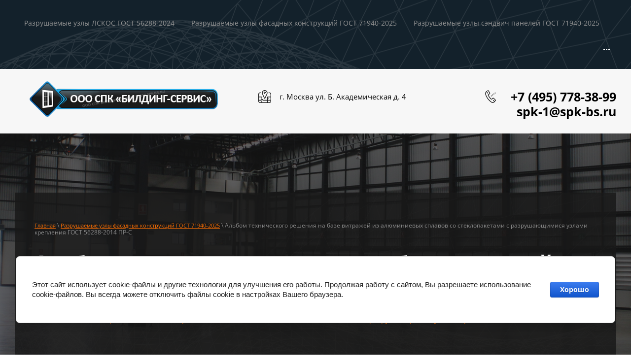

--- FILE ---
content_type: text/html; charset=utf-8
request_url: https://spk-bs.ru/albom-tehnicheskogo-resheniya-na-baze-vitrazhej-iz-alyuminievyh-splavov-so-steklopaketami-s-razrushayushchimisya-uzlami-krepleniya
body_size: 7710
content:
<!doctype html>
 
<html lang="ru">
	 
	<head>
		 
		<meta charset="utf-8">
		 
		<meta name="robots" content="all"/>
		 <title>Альбом технического решения на базе витражей  из алюминиевых сплавов со стеклопакетами с разрушающимися узлами крепления ГОСТ 56288-2014 ПР-С.</title>
<!-- assets.top -->
<script src="/g/libs/nocopy/1.0.0/nocopy.for.all.js" ></script>
<!-- /assets.top -->
 
		<meta name="description" content="Альбом технического решения на базе витражей  из алюминиевых сплавов со стеклопакетами с разрушающимися узлами крепления ГОСТ 56288-2014 ПР-С.">
		 
		<meta name="keywords" content="Альбом технического решения на базе витражей  из алюминиевых сплавов со стеклопакетами с разрушающимися узлами крепления ГОСТ 56288-2014 ПР-С.">
		 
		<meta name="SKYPE_TOOLBAR" content="SKYPE_TOOLBAR_PARSER_COMPATIBLE">
		<meta name="viewport" content="width=device-width, height=device-height, initial-scale=1.0, maximum-scale=1.0, user-scalable=no">
		 
		<meta name="msapplication-tap-highlight" content="no"/>
		 
		<meta name="format-detection" content="telephone=no">
		 
		<meta http-equiv="x-rim-auto-match" content="none">
		  
		<link rel="stylesheet" href="/g/css/styles_articles_tpl.css">
		 
		<link rel="stylesheet" href="/t/v145/images/css/styles.css">
		 
		<link rel="stylesheet" href="/t/v145/images/css/designblock.scss.css">
		 
		<link rel="stylesheet" href="/t/v145/images/css/s3_styles.scss.css">
		 
		<script src="/g/libs/jquery/1.10.2/jquery.min.js"></script>
		 
		<script src="/g/s3/misc/adaptiveimage/1.0.0/adaptiveimage.js"></script>
		 <meta name="yandex-verification" content="07375adc3f80fcd1" />
<link rel="stylesheet" href="/g/libs/lightgallery-proxy-to-hs/lightgallery.proxy.to.hs.min.css" media="all" async>
<script src="/g/libs/lightgallery-proxy-to-hs/lightgallery.proxy.to.hs.stub.min.js"></script>
<script src="/g/libs/lightgallery-proxy-to-hs/lightgallery.proxy.to.hs.js" async></script>

            <!-- 46b9544ffa2e5e73c3c971fe2ede35a5 -->
            <script src='/shared/s3/js/lang/ru.js'></script>
            <script src='/shared/s3/js/common.min.js'></script>
        <link rel='stylesheet' type='text/css' href='/shared/s3/css/calendar.css' /><link rel="icon" href="/favicon.ico" type="image/x-icon">
<link rel="apple-touch-icon" href="/touch-icon-iphone.png">
<link rel="apple-touch-icon" sizes="76x76" href="/touch-icon-ipad.png">
<link rel="apple-touch-icon" sizes="120x120" href="/touch-icon-iphone-retina.png">
<link rel="apple-touch-icon" sizes="152x152" href="/touch-icon-ipad-retina.png">
<meta name="msapplication-TileImage" content="/touch-w8-mediumtile.png"/>
<meta name="msapplication-square70x70logo" content="/touch-w8-smalltile.png" />
<meta name="msapplication-square150x150logo" content="/touch-w8-mediumtile.png" />
<meta name="msapplication-wide310x150logo" content="/touch-w8-widetile.png" />
<meta name="msapplication-square310x310logo" content="/touch-w8-largetile.png" />

<!--s3_require-->
<link rel="stylesheet" href="/g/basestyle/1.0.1/cookie.message/cookie.message.css" type="text/css"/>
<link rel="stylesheet" href="/g/basestyle/1.0.1/cookie.message/cookie.message.blue.css" type="text/css"/>
<script type="text/javascript" src="/g/basestyle/1.0.1/cookie.message/cookie.message.js" async></script>
<!--/s3_require-->

<link rel='stylesheet' type='text/css' href='/t/images/__csspatch/12/patch.css'/>

<!--s3_goal-->
<script src="/g/s3/goal/1.0.0/s3.goal.js"></script>
<script>new s3.Goal({map:{"364905":{"goal_id":"364905","object_id":"10240905","event":"submit","system":"metrika","label":"236ab95797a9dcfb","code":"anketa"},"387105":{"goal_id":"387105","object_id":"10240705","event":"submit","system":"metrika","label":"29a68fa658451829","code":"anketa"},"1814102":{"goal_id":"1814102","object_id":"27305702","event":"submit","system":"metrika","label":"5d07e97e4692e30f","code":"anketa"},"1814302":{"goal_id":"1814302","object_id":"27305902","event":"submit","system":"metrika","label":"5b07b339a68fe092","code":"anketa"},"1831502":{"goal_id":"1831502","object_id":"27306302","event":"submit","system":"metrika","label":"12ead18e9f226ef8","code":"anketa"}}, goals: [], ecommerce:[]});</script>
<!--/s3_goal-->

		<link href="/g/s3/anketa2/1.0.0/css/jquery-ui.css" rel="stylesheet" type="text/css"/>
		 
		<script src="/g/libs/jqueryui/1.10.0/jquery-ui.min.js" type="text/javascript"></script>
		 		<script src="/g/s3/anketa2/1.0.0/js/jquery.ui.datepicker-ru.js"></script>
		 
		<link rel="stylesheet" href="/g/libs/jquery-popover/0.0.3/jquery.popover.css">
		 
		<script src="/g/libs/jquery-popover/0.0.3/jquery.popover.min.js" type="text/javascript"></script>
		 
		<script src="/g/s3/misc/form/1.2.0/s3.form.js" type="text/javascript"></script>
		  
		<script type="text/javascript" src="/t/v145/images/js/main.js"></script>
		  
		<!--[if lt IE 10]> <script src="/g/libs/ie9-svg-gradient/0.0.1/ie9-svg-gradient.min.js"></script> <script src="/g/libs/jquery-placeholder/2.0.7/jquery.placeholder.min.js"></script> <script src="/g/libs/jquery-textshadow/0.0.1/jquery.textshadow.min.js"></script> <script src="/g/s3/misc/ie/0.0.1/ie.js"></script> <![endif]-->
		<!--[if lt IE 9]> <script src="/g/libs/html5shiv/html5.js"></script> <![endif]-->
		   
	</head>
	 
	<body>
		 
		<div class="wrapper editorElement layer-type-wrapper" >
			  <div class="side-panel side-panel-63 widget-type-side_panel editorElement layer-type-widget widget-30" data-layers="['widget-2':['tablet-landscape':'inSide','tablet-portrait':'inSide','mobile-landscape':'inSide','mobile-portrait':'inSide']]" data-phantom="1" data-position="left">
	<div class="side-panel-top">
		<div class="side-panel-button">
			<span class="side-panel-button-icon">
				<span class="side-panel-button-icon-line"></span>
				<span class="side-panel-button-icon-line"></span>
				<span class="side-panel-button-icon-line"></span>
			</span>
		</div>
		<div class="side-panel-top-inner" ></div>
	</div>
	<div class="side-panel-mask"></div>
	<div class="side-panel-content">
		<div class="side-panel-close"></div>		<div class="side-panel-content-inner"></div>
	</div>
</div>   
			<div class="editorElement layer-type-block ui-droppable block-33" >
				<div class="editorElement layer-type-block ui-droppable block-32" >
					<div class="editorElement layer-type-block ui-droppable block-2" >
						<div class="editorElement layer-type-block ui-droppable block-3" >
							<div class="layout column layout_4" >
								<div class="widget-2 horizontal menu-4 wm-widget-menu widget-type-menu_horizontal editorElement layer-type-widget" data-screen-button="more" data-responsive-tl="button" data-responsive-tp="button" data-responsive-ml="columned" data-more-text="..." data-child-icons="0">
									 
									<div class="menu-button">
										Меню
									</div>
									 
									<div class="menu-scroll">
										   <ul><li class="menu-item"><a href="/legkosbrasyvaemye-konstrukcii" ><span class="menu-item-text">Разрушаемые узлы ЛСКОС ГОСТ 56288-2024</span></a></li><li class="opened menu-item"><a href="/uzly-krepleniya-dlya-fasadnyh-lskos" ><span class="menu-item-text">Разрушаемые узлы фасадных конструкций ГОСТ 71940-2025</span></a></li><li class="menu-item"><a href="/legkosbrasyvayemye-sendvich-paneli-lsp" ><span class="menu-item-text">Разрушаемые узлы сэндвич панелей ГОСТ 71940-2025</span></a></li><li class="menu-item"><a href="/legkosbrasyvaemye-okonnye-gost-56288-2014" ><span class="menu-item-text">Легкосбрасываемые конструкции</span></a></li><li class="menu-item"><a href="/"  target="_blank"><span class="menu-item-text">Главная</span></a></li><li class="menu-item"><a href="/foto-lskos" ><span class="menu-item-text">Реализованные проекты ЛСК 2004-2025</span></a></li><li class="menu-item"><a href="/pvh-okna,-dveri" ><span class="menu-item-text">Окна VEKA, WHS  ГОСТ 30674-2023</span></a></li><li class="menu-item"><a href="/okna-rehau" ><span class="menu-item-text">Окна REHAU ГОСТ 30674-2023</span></a></li><li class="menu-item"><a href="/alyuminiyevyye-okono-dvernyye-sistemy" ><span class="menu-item-text">Алюминиевые окна двери  21519-2022</span></a></li><li class="menu-item"><a href="/alyuminiyevyye-fasadnyye-sistemy" ><span class="menu-item-text">Конструкции стоечно-ригельные из профилей алюминиевых сплавов ГОСТ Р 599130-2021</span></a><ul class="level-2"><li><a href="/alyuminiyevaya-fasadnaya-sistema-krauss-krf-50" >Алюминиевая фасадная система KRAUSS KRF-50</a></li><li><a href="/ff" >Фасадная система Alutech F50</a></li><li><a href="/zimnie-sady" >Зимне сады</a><ul class="level-3"><li><a href="/realizovany-proyeky" >Реализованные проекты</a></li></ul></li></ul></li><li class="menu-item"><a href="/fotogalereya-vypolnennykh-rabot" ><span class="menu-item-text">Реализованные проекты 2004-2025</span></a></li><li class="menu-item"><a href="/sroki-izgotovleniya" ><span class="menu-item-text">Сроки изготовления продукции</span></a></li><li class="menu-item"><a href="/vidy-montazha" ><span class="menu-item-text">Инженерно-консультационная услуга  по монтажу</span></a></li><li class="menu-item"><a href="/uslugi" ><span class="menu-item-text">Гарантия</span></a></li><li class="menu-item"><a href="/nash-adres" ><span class="menu-item-text">Контакты</span></a><ul class="level-2"><li><a href="/vypolnennyye-raboty-lskos"  target="_blank">Новости</a></li></ul></li><li class="menu-item"><a href="/vakansii" ><span class="menu-item-text">Вакансии</span></a></li></ul> 
									</div>
									 
								</div>
							</div>
							<div class="layout column layout_5" >
								    
							</div>
						</div>
					</div>
					<div class="editorElement layer-type-block ui-droppable block-4" >
						<div class="editorElement layer-type-block ui-droppable block-5" >
							<div class="layout column layout_17" >
								<div class="editorElement layer-type-block ui-droppable block-9" >
									<div class="site-name-13 widget-7 widget-type-site_name editorElement layer-type-widget">
										 <a href="http://spk-bs.ru"> 						 						 						<div class="sn-wrap">  
										<div class="sn-logo">
											 
	
<img src="/thumb/2/hYa_0V6_PRfS5eKErmRtGQ/1500r500/d/logo.png" alt="" title="">
											 
										</div>
										   
										<div class="sn-text">
											<div class="align-elem">
												
											</div>
											<div class="site-description widget-8 widget-type-site_description editorElement layer-type-widget">
								 
								<div class="align-elem">
									
								</div>
								 
							</div>
										</div>
										  
									</div>
									 </a> 
							</div>
							
						</div>
					</div>
					<div class="layout column layout_58" >
						<div class="editorElement layer-type-block ui-droppable block-29" >
														<div class="layout column layout_8" >
								      <div class="address-8 widget-4 address-block contacts-block widget-type-contacts_address editorElement layer-type-widget">
        <div class="inner">
            <label class="cell-icon" for="tg8">
                <div class="icon"></div>
            </label>
            <input id="tg8" class="tgl-but" type="checkbox">
            <div class="block-body-drop">
                <div class="cell-text">
                    <div class="title"><div class="align-elem">Адрес:</div></div>
                    <div class="text_body">
                        <div class="align-elem">г. Москва ул. Б. Академическая   д. 4</div>
                    </div>
                </div>
            </div>
        </div>
    </div>
  
							</div>
														<div class="layout column layout_12" >
								  	<div class="phones-12 widget-6 phones-block contacts-block widget-type-contacts_phone editorElement layer-type-widget">
		<div class="inner">
			<label class="cell-icon" for="tg-phones-12">
				<div class="icon"></div>
			</label>
			<input id="tg-phones-12" class="tgl-but" type="checkbox">
			<div class="block-body-drop">
				<div class="cell-text">
					<div class="title"><div class="align-elem">Телефон:</div></div>
					<div class="text_body">
						<div class="align-elem">
															<div><a href="tel:+74957783899">+7 (495) 778-38-99</a></div><div><a href="tel:1">spk-1@spk-bs.ru</a></div>													</div>
					</div>
				</div>
			</div>
		</div>
	</div>
  
							</div>
						</div>
					</div>
				</div>
			</div>
			<div class="editorElement layer-type-block ui-droppable block-13" >
				<div class="editorElement layer-type-block ui-droppable block-14" >
					 
<div class="widget-32 path widget-type-path editorElement layer-type-widget" data-url="/albom-tehnicheskogo-resheniya-na-baze-vitrazhej-iz-alyuminievyh-splavov-so-steklopaketami-s-razrushayushchimisya-uzlami-krepleniya"><a href="/">Главная</a> \ <a href="/uzly-krepleniya-dlya-fasadnyh-lskos">Разрушаемые узлы фасадных конструкций ГОСТ 71940-2025</a> \ Альбом технического решения на базе витражей  из алюминиевых сплавов со стеклопакетами с разрушающимися узлами крепления ГОСТ 56288-2014 ПР-С</div> 
					<h1 class="h1 widget-33 widget-type-h1 editorElement layer-type-widget">
						Альбом технического решения на базе витражей  из алюминиевых сплавов со стекл...
					</h1>
					<article class="content-66 content widget-31 widget-type-content editorElement layer-type-widget">
<span style="font-size:11pt;"><span data-mega-font-name="open_sans" style="font-family:Open Sans,sans-serif;"><a href="/f/albom_tehnicheskogo_resheniya_ustrojstva_lskos-2021_fasadnaya_sistema.pdf">Альбом технического решения на базе витражей &nbsp;из алюминиевых сплавов со стеклопакетами с разрушающимися узлами крепления ГОСТ 56288-2014 ПР-С.</a></span></span>


</article>
				</div>
			</div>
			<div class="editorElement layer-type-block ui-droppable block-23" >
				<div class="editorElement layer-type-block ui-droppable block-24" >
					<div class="editorElement layer-type-block ui-droppable block-26" >
						<div class="layout layout_center not-columned layout_center_50_id_51_0" >
							              <div class="up-51 widget-23 up_button widget-type-button_up editorElement layer-type-widget" data-speed="900">
			<div class="icon"></div>
		</div>          
						</div>
						<div class="editorElement layer-type-block ui-droppable block-27" >
							<div class="layout column layout_53" >
								<div class="editorElement layer-type-block ui-droppable block-28" >
									  	<div class="phones-55 widget-25 phones-block contacts-block widget-type-contacts_phone editorElement layer-type-widget">
		<div class="inner">
			<label class="cell-icon" for="tg-phones-55">
				<div class="icon"></div>
			</label>
			<input id="tg-phones-55" class="tgl-but" type="checkbox">
			<div class="block-body-drop">
				<div class="cell-text">
					<div class="title"><div class="align-elem">Бесплатный звонок:</div></div>
					<div class="text_body">
						<div class="align-elem">
															<div><a href="tel:+74957783899">+7 (495) 778-38-99</a></div><div><a href="tel:1">spk-1@spk-bs.ru</a></div>													</div>
					</div>
				</div>
			</div>
		</div>
	</div>
    	<div class="email-54 widget-24 email-block contacts-block widget-type-contacts_email editorElement layer-type-widget">
		<div class="inner">
			<label class="cell-icon" for="tg-email-54">
				<div class="icon"></div>
			</label>
			<input id="tg-email-54" class="tgl-but" type="checkbox">
			<div class="block-body-drop">
				<div class="cell-text">
					<div class="title"><div class="align-elem">Email:</div></div>
					<div class="text_body">
						<div class="align-elem"><a href="mailto:spk-1@spk-bs.ru">spk-1@spk-bs.ru</a></div>
					</div>
				</div>
			</div>
		</div>
	</div>
  
								</div>
							</div>
														<div class="layout column layout_56" >
								<div class="widget-26 widgetsocial-56 widget-type-social_links editorElement layer-type-widget">
									 <div class="soc-content">  </div>
				</div>
			</div>
		</div>
	</div>
	<div class="editorElement layer-type-block ui-droppable block-25" >
		<div class="layout column layout_47" >
			<div class="site-copyright widget-20 widget-type-site_copyright editorElement layer-type-widget">
				 
			<div class="align-elem">
         <p><span style="font-size:11pt;"><span data-mega-font-name="open_sans" style="font-family:Open Sans,sans-serif;">Copyright &copy; 2004 - 2026<br />
ООО СПК &quot;БИЛДИНГ-СЕРВИС&quot;</span></span></p>

<p style="text-align: justify;"><span style="font-size:8pt;"><span data-mega-font-name="open_sans" style="font-family:Open Sans,sans-serif;">Все материалы, размещенные на сайте (включая название и описание товаров и услуг, фото и видео материалы, изображения, базы данных), а также дизайн сайта являются объектами авторского права и принадлежат Правообладателю. Копирование материалов сайта, их распространение, а также использование любым иным способом запрещены без письменного согласия Правообладателя.</span></span></p> 
   </div>
				 
			</div>
		</div>
		<div class="layout column layout_49" >
			<div class="site-counters widget-22 widget-type-site_counters editorElement layer-type-widget">
				 <!--LiveInternet counter--><script type="text/javascript"><!--
document.write("<a href='http://www.liveinternet.ru/click' "+
"target=_blank><img src='//counter.yadro.ru/hit?t21.11;r"+
escape(document.referrer)+((typeof(screen)=="undefined")?"":
";s"+screen.width+"*"+screen.height+"*"+(screen.colorDepth?
screen.colorDepth:screen.pixelDepth))+";u"+escape(document.URL)+
";"+Math.random()+
"' alt='' title='LiveInternet: показано число просмотров за 24"+
" часа, посетителей за 24 часа и за сегодня' "+
"border='0' width='88' height='31'><\/a>")
//--></script><!--/LiveInternet-->

<a href="http://www.facebook.com/"> <img alt="facebook" src="/thumb/2/GZh15V09GgLvvEyRWLbx5g/r/d/facebook.png" style="border-width: 0;" width="25" /></a> <a href="http://mail.ru/"><img alt="mail-ru" src="/thumb/2/Hm5pFSRNB6j6X-YznzzjOQ/r/d/mail-ru.png" style="border-width: 0;" width="25" /></a> <a href="http://www.odnoklassniki.ru/"><img alt="odnoklassnik" src="/thumb/2/3sZ6clKdv1hL5TLe4_6z6A/r/d/odnoklassnik.png" style="border-width: 0;" width="25" /></a> <a href="http://vk.com/"><img alt="vkontakte" src="/thumb/2/smOgYC6IMQ6Kd2ZpfGimoQ/r/d/vkontakte.png" style="border-width: 0;" width="26" /></a> <a href="http://twitter.com/"><img alt="twitter2" src="/thumb/2/VmBfkuFOMKUs1TdWMAfMUg/r/d/twitter2.png" style="border-width: 0;" width="25" /> </a>
<!--__INFO2026-01-19 01:57:27INFO__-->
 
			</div>
		</div>
		<div class="layout column layout_48" >
			  <div class="mega-copyright widget-21  widget-type-mega_copyright editorElement layer-type-widget"><span style='font-size:14px;' class='copyright'><!--noindex-->
<span style="text-decoration:underline; cursor: pointer;" onclick="javascript:window.open('https://megagr'+'oup.ru/?utm_referrer='+location.hostname)" class="copyright">Megagroup.ru</span>

<!--/noindex--></span></div>  
		</div>
	</div>
</div>
</div>
</div>
</div>
</div>


<!-- assets.bottom -->
<!-- </noscript></script></style> -->
<script src="/my/s3/js/site.min.js?1768462484" ></script>
<script src="/my/s3/js/site/defender.min.js?1768462484" ></script>
<script src="https://cp.onicon.ru/loader/5390211372d22cf40f000043.js" data-auto async></script>
<!-- Yandex.Metrika counter -->
<script type="text/javascript">
    (function(m,e,t,r,i,k,a){
        m[i]=m[i]||function(){(m[i].a=m[i].a||[]).push(arguments)};
        m[i].l=1*new Date();
        k=e.createElement(t),a=e.getElementsByTagName(t)[0],k.async=1,k.src=r,a.parentNode.insertBefore(k,a)
    })(window, document,'script','//mc.yandex.ru/metrika/tag.js', 'ym');

    ym(49379680, 'init', {accurateTrackBounce:true, trackLinks:true, clickmap:true, params: {__ym: {isFromApi: 'yesIsFromApi'}}});
</script>
<noscript><div><img src="https://mc.yandex.ru/watch/49379680" style="position:absolute; left:-9999px;" alt="" /></div></noscript>
<!-- /Yandex.Metrika counter -->
<script >/*<![CDATA[*/
var megacounter_key="e762098719bfc25b563de3b1d5340b18";
(function(d){
    var s = d.createElement("script");
    s.src = "//counter.megagroup.ru/loader.js?"+new Date().getTime();
    s.async = true;
    d.getElementsByTagName("head")[0].appendChild(s);
})(document);
/*]]>*/</script>


					<!--noindex-->
		<div id="s3-cookie-message" class="s3-cookie-message-wrap">
			<div class="s3-cookie-message">
				<div class="s3-cookie-message__text">
					<p>Этот сайт использует cookie-файлы и другие технологии для улучшения его работы. Продолжая работу с сайтом, Вы разрешаете использование cookie-файлов. Вы всегда можете отключить файлы cookie в настройках Вашего браузера.</p>
				</div>
				<div class="s3-cookie-message__btn">
					<div id="s3-cookie-message__btn" class="g-button">
						Хорошо
					</div>
				</div>
			</div>
		</div>
		<!--/noindex-->
	
<script >/*<![CDATA[*/
$ite.start({"sid":688418,"vid":690730,"aid":763432,"stid":4,"cp":21,"active":true,"domain":"spk-bs.ru","lang":"ru","trusted":false,"debug":false,"captcha":3,"onetap":[{"provider":"vkontakte","provider_id":"51975066","code_verifier":"NWN1gyYYNWjM2OkUkTzTZ2mMIgZZ5zGIxjIgNzO3Dwy"}]});
/*]]>*/</script>
<style>@font-face {font-family: "Open Sans";src: url("/g/fonts/open_sans/open_sans-r.eot"); src:url("/g/fonts/open_sans/open_sans-r.eot?#iefix") format("embedded-opentype"), url("/g/fonts/open_sans/open_sans-r.woff2#open_sans") format("woff2"), url("/g/fonts/open_sans/open_sans-r.woff#open_sans") format("woff"), url("/g/fonts/open_sans/open_sans-r.ttf#open_sans") format("truetype"), url("/g/fonts/open_sans/open_sans-r.svg#open_sans") format("svg");font-weight: 400;font-style: normal;}@font-face {font-family: "Open Sans";src: url("/g/fonts/open_sans/open_sans-b.eot"); src:url("/g/fonts/open_sans/open_sans-b.eot?#iefix") format("embedded-opentype"), url("/g/fonts/open_sans/open_sans-b.woff2#open_sans") format("woff2"), url("/g/fonts/open_sans/open_sans-b.woff#open_sans") format("woff"), url("/g/fonts/open_sans/open_sans-b.ttf#open_sans") format("truetype"), url("/g/fonts/open_sans/open_sans-b.svg#open_sans") format("svg");font-weight: 700;font-style: normal;}@font-face {font-family: "Open Sans";src: url("/g/fonts/open_sans/open_sans-i.eot"); src:url("/g/fonts/open_sans/open_sans-i.eot?#iefix") format("embedded-opentype"), url("/g/fonts/open_sans/open_sans-i.woff2#open_sans") format("woff2"), url("/g/fonts/open_sans/open_sans-i.woff#open_sans") format("woff"), url("/g/fonts/open_sans/open_sans-i.ttf#open_sans") format("truetype"), url("/g/fonts/open_sans/open_sans-i.svg#open_sans") format("svg");font-weight: 400;font-style: italic;}@font-face {font-family: "Open Sans";src: url("/g/fonts/open_sans/open_sans-b-i.eot"); src:url("/g/fonts/open_sans/open_sans-b-i.eot?#iefix") format("embedded-opentype"), url("/g/fonts/open_sans/open_sans-b-i.woff2#open_sans") format("woff2"), url("/g/fonts/open_sans/open_sans-b-i.woff#open_sans") format("woff"), url("/g/fonts/open_sans/open_sans-b-i.ttf#open_sans") format("truetype"), url("/g/fonts/open_sans/open_sans-b-i.svg#open_sans") format("svg");font-weight: 700;font-style: italic;}@font-face {font-family: "Open Sans";src: url("/g/fonts/open_sans/open_sans-l.eot"); src:url("/g/fonts/open_sans/open_sans-l.eot?#iefix") format("embedded-opentype"), url("/g/fonts/open_sans/open_sans-l.woff2#open_sans") format("woff2"), url("/g/fonts/open_sans/open_sans-l.woff#open_sans") format("woff"), url("/g/fonts/open_sans/open_sans-l.ttf#open_sans") format("truetype"), url("/g/fonts/open_sans/open_sans-l.svg#open_sans") format("svg");font-weight: 300;font-style: normal;}@font-face {font-family: "Open Sans";src: url("/g/fonts/open_sans/open_sans-l-i.eot"); src:url("/g/fonts/open_sans/open_sans-l-i.eot?#iefix") format("embedded-opentype"), url("/g/fonts/open_sans/open_sans-l-i.woff2#open_sans") format("woff2"), url("/g/fonts/open_sans/open_sans-l-i.woff#open_sans") format("woff"), url("/g/fonts/open_sans/open_sans-l-i.ttf#open_sans") format("truetype"), url("/g/fonts/open_sans/open_sans-l-i.svg#open_sans") format("svg");font-weight: 300;font-style: italic;}@font-face {font-family: "Open Sans";src: url("/g/fonts/open_sans/open_sans-s-b.eot"); src:url("/g/fonts/open_sans/open_sans-s-b.eot?#iefix") format("embedded-opentype"), url("/g/fonts/open_sans/open_sans-s-b.woff2#open_sans") format("woff2"), url("/g/fonts/open_sans/open_sans-s-b.woff#open_sans") format("woff"), url("/g/fonts/open_sans/open_sans-s-b.ttf#open_sans") format("truetype"), url("/g/fonts/open_sans/open_sans-s-b.svg#open_sans") format("svg");font-weight: 600;font-style: normal;}@font-face {font-family: "Open Sans";src: url("/g/fonts/open_sans/open_sans-s-b-i.eot"); src:url("/g/fonts/open_sans/open_sans-s-b-i.eot?#iefix") format("embedded-opentype"), url("/g/fonts/open_sans/open_sans-s-b-i.woff2#open_sans") format("woff2"), url("/g/fonts/open_sans/open_sans-s-b-i.woff#open_sans") format("woff"), url("/g/fonts/open_sans/open_sans-s-b-i.ttf#open_sans") format("truetype"), url("/g/fonts/open_sans/open_sans-s-b-i.svg#open_sans") format("svg");font-weight: 600;font-style: italic;}@font-face {font-family: "Open Sans";src: url("/g/fonts/open_sans/open_sans-e-b.eot"); src:url("/g/fonts/open_sans/open_sans-e-b.eot?#iefix") format("embedded-opentype"), url("/g/fonts/open_sans/open_sans-e-b.woff2#open_sans") format("woff2"), url("/g/fonts/open_sans/open_sans-e-b.woff#open_sans") format("woff"), url("/g/fonts/open_sans/open_sans-e-b.ttf#open_sans") format("truetype"), url("/g/fonts/open_sans/open_sans-e-b.svg#open_sans") format("svg");font-weight: 800;font-style: normal;}@font-face {font-family: "Open Sans";src: url("/g/fonts/open_sans/open_sans-e-b-i.eot"); src:url("/g/fonts/open_sans/open_sans-e-b-i.eot?#iefix") format("embedded-opentype"), url("/g/fonts/open_sans/open_sans-e-b-i.woff2#open_sans") format("woff2"), url("/g/fonts/open_sans/open_sans-e-b-i.woff#open_sans") format("woff"), url("/g/fonts/open_sans/open_sans-e-b-i.ttf#open_sans") format("truetype"), url("/g/fonts/open_sans/open_sans-e-b-i.svg#open_sans") format("svg");font-weight: 800;font-style: italic;}</style>
<!-- /assets.bottom -->
</body>
 
</html>

--- FILE ---
content_type: text/css
request_url: https://spk-bs.ru/t/v145/images/css/styles.css
body_size: 37246
content:
@import "fonts.css";
html{font-family:sans-serif;-ms-text-size-adjust:100%;-webkit-text-size-adjust:100%;}body{margin:0;background: #fff;-webkit-font-smoothing:antialiased;-moz-osx-font-smoothing:grayscale;}body::before{content:""; height: 1px; display: block; margin-top: -1px;}article,aside,details,figcaption,figure,footer,header,hgroup,main,menu,nav,section,summary{display:block}audio,canvas,progress,video{display:inline-block;vertical-align:baseline}audio:not([controls]){display:none;height:0}[hidden],template{display:none}a{background-color:transparent;color:inherit;}a:active,a:hover{outline:0}abbr[title]{border-bottom:1px dotted}b,strong{font-weight:bold}dfn{font-style:italic}h1{margin: 0; font-size: inherit; font-weight: inherit;}mark{background:#ff0;color:#000}small{font-size:80%}sub,sup{font-size:75%;line-height:0;position:relative;vertical-align:baseline}sup{top:-0.5em}sub{bottom:-0.25em}img{border:0}svg:not(:root){overflow:hidden}figure{margin:1em 40px}hr{box-sizing:content-box;height:0}pre{overflow:auto}code,kbd,pre,samp{font-family:monospace,monospace;font-size:1em}button,input,optgroup,select,textarea{color:#000;font:inherit;margin:0}button{overflow:visible}button,select{text-transform:none}button,html input[type="button"],input[type="reset"],input[type="submit"]{-webkit-appearance:button;cursor:pointer}button[disabled],html input[disabled]{cursor:default}button::-moz-focus-inner,input::-moz-focus-inner{border:0;padding:0}input{line-height:normal}input[type="checkbox"],input[type="radio"]{box-sizing:border-box;padding:0}input[type="number"]::-webkit-inner-spin-button,input[type="number"]::-webkit-outer-spin-button{height:auto}input[type="search"]{-webkit-appearance:textfield;box-sizing:content-box}input[type="search"]::-webkit-search-cancel-button,input[type="search"]::-webkit-search-decoration{-webkit-appearance:none}fieldset{border:1px solid silver;margin:0 2px;padding:.35em .625em .75em}legend{border:0;padding:0}textarea{overflow:auto}optgroup{font-weight:bold}table{border-collapse:collapse;border-spacing:0}
body.noscroll {overflow: hidden !important;}
.removed, .hidden { display: none !important;}
.editorElement, .layout {
	box-sizing: border-box;
	padding-top: .02px;
	padding-bottom: .02px;
}
.editorElement { word-wrap: break-word; overflow-wrap: break-word;}
.vertical-middle {white-space: nowrap;}
.vertical-middle>* {white-space: normal;display: inline-block;vertical-align: middle;}
.vertical-middle::after {height: 100%;width: 0;display: inline-block;vertical-align: middle;content: "";}
.wrapper {margin: 0 auto;height: auto !important;height: 100%;min-height: 100%;min-height: 100vh;overflow: hidden;max-width: 100%;}
.wrapper > * { max-width: 100%; }
.editorElement .removed+.delimiter, .editorElement .delimiter:first-child {display: none;}
.wm-input-default {border: none; background: none; padding: 0;}
/* tooltip */
@keyframes show_hide {
	0% { left:85%; opacity: 0; width: auto; height: auto; padding: 5px 10px; font-size: 12px;}
	20% { left: 100%; opacity: 1; width: auto; height: auto; padding: 5px 10px; font-size: 12px;}
	100% { left: 100%; opacity: 1; width: auto; height: auto; padding: 5px 10px; font-size: 12px;}
}
@keyframes show_hide_after {
	0% {width: 5px; height: 5px;}
	100% {width: 5px; height: 5px;}
}
/* tooltip for horizontal */
@keyframes horizontal_show_hide {
	0% { top:95%; opacity: 0; width: 100%; height: auto; padding: 5px 10px; font-size: 12px;}
	20% { top: 100%; opacity: 1; width: 100%; height: auto; padding: 5px 10px; font-size: 12px;}
	100% { top: 100%; opacity: 1; width: 100%; height: auto; padding: 5px 10px; font-size: 12px;}
}
.wm-tooltip {display: none;position: absolute;z-index:100;top: 100%;left: 0;background: #FBFDDD;color: #CA3841;padding: 5px 10px;border-radius: 3px;box-shadow: 1px 2px 3px rgba(0,0,0,.3); white-space: normal; box-sizing: border-box;}
.wm-tooltip::after {content: "";font-size: 0;background: inherit;width: 5px;height: 5px;position: absolute;top: 0;left: 50%;margin: -2px 0 0;box-shadow: 0 1px 0 rgba(0,0,0,.1), 0 2px 0 rgba(0,0,0,.1);transform: rotate(45deg);}
.error .wm-tooltip {display: block;padding: 0;font-size: 0;animation: horizontal_show_hide 4s;}
.error .wm-tooltip::after {left:50%; top:0; margin: -2px 0 0; box-shadow: 0 -1px 0 rgba(0,0,0,.1), 0 -2px 0 rgba(0,0,0,.1); width: 0;height: 0;animation: show_hide_after 4s;}
.horizontal_mode .wm-tooltip {top: 100%; left: 0; width: 100%; white-space: normal; margin: 5px 0 0; text-align: center;}
.horizontal_mode .wm-tooltip::after {left: 50%; top: 0; margin: -2px 0 0; box-shadow: 0 -1px 0 rgba(0,0,0,.1), 0 -2px 0 rgba(0,0,0,.1);}
.error .horizontal_mode .wm-tooltip, .horizontal_mode .error .wm-tooltip {animation: horizontal_show_hide 4s;}
@media all and (max-width: 960px) {
	.wm-tooltip {top: 100%; left: 0; width: 100%; white-space: normal; margin: 5px 0 0; text-align: center;}
	.wm-tooltip::after {left: 50%; top: 0; margin: -2px 0 0; box-shadow: 0 -1px 0 rgba(0,0,0,.1), 0 -2px 0 rgba(0,0,0,.1);}
	.error .wm-tooltip {animation: horizontal_show_hide 4s;}
}
table.table0 td, table.table1 td, table.table2 td, table.table2 th {
	padding:5px;
	border:1px solid #dedede;
	vertical-align:top;
}
table.table0 td { border:none; }
table.table2 th {
	padding:8px 5px;
	background:#eb3c3c;
	border:1px solid #dedede;
	font-weight:normal;
	text-align:left;
	color:#fff;
}
.for-mobile-view { overflow: auto; }
.side-panel,
.side-panel-button,
.side-panel-mask,
.side-panel-content { display: none;}

.align-elem{
	flex-grow:1;
	max-width:100%;
}

html.mobile div{
	background-attachment: scroll;
}

.ui-datepicker {font-size: 14px !important; z-index: 999999 !important;}
.wm-video {position: absolute; z-index: 0; top: 0; left: 0; right: 0; bottom: 0; overflow: hidden; width: 100%; height: 100%;}
.wm-video video {max-width: 100%; min-width: 100%; min-height: 100%; position: absolute; top: 50%; left: 50%; transform: translate(-50%, -50%);}
.wm-video.vertical video {max-width: none; max-height: 100%;}
body { background: #ffffff; font-family: Open Sans, sans-serif;}
.wrapper { border: none; position: relative; font-family: Open Sans, sans-serif; color: #000000; font-style: normal; line-height: 1.2; letter-spacing: 0; text-transform: none; text-decoration: none; font-size: 12px; display: block; -webkit-flex-direction: column; -moz-flex-direction: column; flex-direction: column; background: #191919; -webkit-border-radius: none; -moz-border-radius: none; border-radius: none;}
.block-33 { margin: 0; border: none; position: relative; top: 0; left: 0; width: auto; min-height: 0; background: url("../images/Bg222.jpg?1566625482616") left 50% top 50% / auto auto no-repeat fixed; max-width: 100%; z-index: 1; text-align: center; display: block; -webkit-flex-direction: column; -moz-flex-direction: column; flex-direction: column; text-decoration: none; right: 0; -webkit-border-radius: none; -moz-border-radius: none; border-radius: none;}
.block-32 { margin: 0; border: none; position: relative; top: 0; left: 0; width: auto; min-height: 0; background: repeating-linear-gradient(to bottom right,rgba(25, 25, 25, 0.25) 0%,rgba(25, 25, 25, 0.25) 100%); max-width: 100%; z-index: 1; text-align: left; display: block; -webkit-flex-direction: column; -moz-flex-direction: column; flex-direction: column; text-decoration: none; right: 0; -webkit-border-radius: none; -moz-border-radius: none; border-radius: none;}
.block-2 { padding: 20px 30px; margin: 0; border: none; position: relative; top: 0; left: 0; width: auto; min-height: 0; max-width: 100%; background: url("../images/Bg.png") left 50% top 50% / auto auto no-repeat, repeating-linear-gradient(to right,#191919 0%,#191919 65%,#ff6f00 65%,#ff6f00 100%); z-index: 4; text-align: center; right: 0; -webkit-border-radius: none; -moz-border-radius: none; border-radius: none; display: block; -webkit-flex-direction: column; -moz-flex-direction: column; flex-direction: column; text-decoration: none;}
.block-3 .layout_4 { -webkit-flex: 1 0 0px; -moz-flex: 1 0 0px; flex: 1 0 0px; display: -webkit-flex; display: flex; -webkit-flex-direction: column; -moz-flex-direction: column; flex-direction: column;}
.block-3 .layout_5 { display: -webkit-flex; display: flex; -webkit-flex-direction: column; -moz-flex-direction: column; flex-direction: column;}
.block-3 { margin: 0 auto; position: relative; top: 0; left: 0; width: 1300px; min-height: 0; max-width: 100%; z-index: 1; text-align: left; display: -webkit-flex; display: flex; -webkit-flex-direction: row; -moz-flex-direction: row; flex-direction: row; -webkit-justify-content: flex-start; -moz-justify-content: flex-start; justify-content: flex-start; text-decoration: none;}
.widget-3 { margin: 2px 0 auto 40px; border: none; position: relative; top: 0; left: 0; z-index: 2; text-align: center; color: #ffffff; text-decoration: none; font-size: 16px; box-sizing: border-box; display: -webkit-flex; display: flex; width: 250px; -webkit-align-items: center; -moz-align-items: center; align-items: center; min-height: 50px; background: url("../images/callback.svg") left 20px top 50% / 29px no-repeat #ff6f00; -webkit-border-radius: none; -moz-border-radius: none; border-radius: none; -webkit-justify-content: center; -moz-justify-content: center; justify-content: center; padding-left: 45px; padding-right: 20px;}
.widget-3:hover, 
.widget-3.hover, 
.widget-3.active { color: rgba(255,255,255,0.65);}
.popover-wrap-5 .popover-body { padding: 50px 40px 50px 100px; border: none; -webkit-border-radius: 0; -moz-border-radius: 0; border-radius: 0; position: relative; display: inline-block; width: 420px; box-sizing: border-box; vertical-align: middle; background: repeating-linear-gradient(to right,rgba(255, 255, 255, 0.63) 0%,rgba(255, 255, 255, 0.63) 25%,rgba(255, 255, 255, 0) 25%,rgba(255, 255, 255, 0) 100%), url("../images/1111.jpg?1566444993650") left calc(50% - 629px) top calc(50% + 31px) / 1000px no-repeat, url("[data-uri]") right 19px bottom 19px / 173px no-repeat #ffffff; text-align: left; font-size: 12px; max-width: 100%;}
.popover-wrap-5 .popover-body .form_text input { padding: 7px 8px; border-top: 1px solid #cccccc; border-right: 1px solid #ccc; border-left: 1px solid #ccc; border-bottom: 1px solid #ccc; max-width: 100%; width: 100%; box-sizing: border-box; -webkit-border-radius: none; -moz-border-radius: none; border-radius: none; text-align: left; -webkit-appearance: none; font-family: Open Sans, sans-serif; color: #000000; font-style: normal; line-height: 1.2; letter-spacing: 0; text-transform: none; text-decoration: none; font-size: 13.3333px; min-height: 50px; background: #ffffff;}
.popover-wrap-5 .popover-body .form_calendar input { padding: 7px 8px; border: 1px solid #ccc; max-width: 100%; width: 100%; box-sizing: border-box; -webkit-border-radius: 4px; -moz-border-radius: 4px; border-radius: 4px; text-align: left; -webkit-appearance: none;}
.popover-wrap-5 .popover-body .form_calendar_interval input { padding: 7px 8px; border: 1px solid #ccc; max-width: 100%; width: 100%; box-sizing: border-box; -webkit-border-radius: 4px; -moz-border-radius: 4px; border-radius: 4px; text-align: left; -webkit-appearance: none; -webkit-flex-grow: 1; -moz-flex-grow: 1; flex-grow: 1;}
.popover-wrap-5 .popover-body textarea { padding: 7px 8px; border-top: 1px solid #cccccc; border-right: 1px solid #ccc; border-left: 1px solid #ccc; border-bottom: 1px solid #ccc; max-width: 100%; box-sizing: border-box; -webkit-border-radius: none; -moz-border-radius: none; border-radius: none; width: 100%; text-align: left; -webkit-appearance: none; font-family: Open Sans, sans-serif; color: #000000; font-style: normal; line-height: 1.2; letter-spacing: 0; text-transform: none; text-decoration: none; font-size: 13.3333px; background: #ffffff;}
.popover-wrap-5 .popover-body .s3_button_large { padding: 10px 20px; border: none; background: #ff6f00; -webkit-border-radius: 500px; -moz-border-radius: 500px; border-radius: 500px; -webkit-box-shadow: 0 0 0 transparent, 0 0 0 transparent; -moz-box-shadow: 0 0 0 transparent, 0 0 0 transparent; box-shadow: 0 0 0 transparent, 0 0 0 transparent; font-size: 17px; font-weight: normal; box-sizing: border-box; line-height: 34px; cursor: pointer; text-align: center; -webkit-appearance: none; min-width: 25px; min-height: 0; font-family: Open Sans, sans-serif; color: #ffffff; font-style: normal; letter-spacing: 0; text-transform: none; text-decoration: none; width: 200px; margin-top: 20px;}
.popover-wrap-5 .popover-body .s3_button_large:hover, 
.popover-wrap-5 .popover-body .s3_button_large.hover, 
.popover-wrap-5 .popover-body .s3_button_large.active { -webkit-box-shadow: 0 0 0 transparent, 0px 10px 30px  0px rgba(255, 111, 0, 0.35); -moz-box-shadow: 0 0 0 transparent, 0px 10px 30px  0px rgba(255, 111, 0, 0.35); box-shadow: 0 0 0 transparent, 0px 10px 30px  0px rgba(255, 111, 0, 0.35);}
.popover-wrap-5 .popover-body .s3_button_large:active, 
.popover-wrap-5 .popover-body .s3_button_large.active { -webkit-box-shadow: inset 0px 5px 5px  0px rgba(0,0,0,0.15), 0 0 0 transparent; -moz-box-shadow: inset 0px 5px 5px  0px rgba(0,0,0,0.15), 0 0 0 transparent; box-shadow: inset 0px 5px 5px  0px rgba(0,0,0,0.15), 0 0 0 transparent;}
.popover-wrap-5 .popover-body .s3_message { padding: 20px 15px; border: none; display: table; margin-top: 15px; margin-bottom: 15px; background: #f0f0f0; color: #333; box-sizing: border-box; -moz-box-shadow: 0 2px 6px rgba(0,0,0,.45), inset 0 1px 0 rgba(255,255,255,.75); -webkit-box-shadow: 0 2px 6px rgba(0,0,0,.45), inset 0 1px 0 rgba(255,255,255,.75); text-align: left; font-family: Open Sans, sans-serif; font-style: normal; line-height: 1.2; letter-spacing: 0; text-transform: none; text-decoration: none; font-size: 14px; -webkit-border-radius: none; -moz-border-radius: none; border-radius: none;}
.popover-wrap-5 .popover-close { border: none; position: absolute; top: -15px; right: -15px; box-sizing: border-box; width: 40px; height: 30px; background: url("../images/Close33.svg") left 50% top 50% / 19px no-repeat #191919; z-index: 10; cursor: pointer; text-align: center; -webkit-border-radius: none; -moz-border-radius: none; border-radius: none; min-height: 40px;}
.popover-wrap-5 .popover-body .s3_form_field_content .icon.img_name { box-sizing: border-box; position: relative; background: url("../images/wm_form_adaptive_default.gif") 50% 50% no-repeat;}
.popover-wrap-5 .popover-body .s3_form_field_content .icon.img_email { box-sizing: border-box; position: relative; background: url("../images/wm_form_adaptive_default.gif") 50% 50% no-repeat;}
.popover-wrap-5 .popover-body .s3_form_field_content .icon.img_phone { box-sizing: border-box; position: relative; background: url("../images/wm_form_adaptive_default.gif") 50% 50% no-repeat;}
.popover-wrap-5 .popover-body .s3_form_field_content .icon.img_comments { box-sizing: border-box; position: relative; background: url("../images/wm_form_adaptive_default.gif") 50% 50% no-repeat;}
.button-5 > * { box-sizing: border-box; display: block; text-overflow: ellipsis; overflow: hidden;}
.popover-container-5 { top: 0; left: 0; z-index: 9999; width: 100%; direction: ltr; position: fixed;}
.popover-container-5 .popover-dim { position: fixed; top: 0; right: 0; bottom: 0; left: 0; background: #000; z-index: 0; opacity: 0.5;}
.popover-wrap-5 .popover-form-title { border: none; font-size: 20px; font-weight: bold; margin-bottom: 35px; box-sizing: border-box; text-align: left; font-family: Open Sans, sans-serif; color: #000000; font-style: normal; line-height: 1.2; letter-spacing: 0; text-transform: none; text-decoration: none; padding-bottom: 20px; background: url("[data-uri]") left 0px bottom 0px / auto auto no-repeat; -webkit-border-radius: none; -moz-border-radius: none; border-radius: none;}
.popover-wrap-5 .popover-body .s3_form { margin-top: 0;}
.popover-wrap-5 .popover-body .s3_form_item { margin-top: 8px; margin-bottom: 15px; box-sizing: border-box; text-align: left;}
.popover-wrap-5 .popover-body .s3_form_field_content { box-sizing: border-box; display: -webkit-flex; display: flex; -webkit-align-items: center; -moz-align-items: center; align-items: center;}
.popover-wrap-5 .popover-body .s3_form_field_title { margin-bottom: 5px; box-sizing: border-box; color: #000; text-align: left; font-family: Open Sans, sans-serif; font-style: normal; line-height: 1.2; letter-spacing: 0; text-transform: none; text-decoration: none; font-size: 12px;}
.popover-wrap-5 .popover-body .s3_form_field_type_text { width: 100%;}
.popover-wrap-5 .popover-body .s3_form_item.form_div { margin-bottom: 15px; box-sizing: border-box;}
.popover-wrap-5 .popover-body .form_div h2 { box-sizing: border-box; font-size: 18px; line-height: 1; font-weight: normal; margin-top: 0; margin-bottom: 0; font-family: Open Sans, sans-serif;}
.popover-wrap-5 .popover-body .s3_form_item.form_html_block { margin-bottom: 15px; box-sizing: border-box;}
.popover-wrap-5 .popover-body .form_html_block .s3_form_field_content { box-sizing: border-box;}
.popover-wrap-5 .popover-body .form_html_block .s3_form_field { box-sizing: border-box; width: 100%;}
.popover-wrap-5 .popover-body .form_html_block p:first-of-type { margin-top: 0;}
.popover-wrap-5 .popover-body .form_html_block p:last-of-type { margin-bottom: 0;}
.popover-wrap-5 .popover-body .s3_form_item.form_checkbox { margin-bottom: 15px; box-sizing: border-box;}
.popover-wrap-5 .popover-body .form_checkbox .s3_form_field_title { margin-bottom: 4px; box-sizing: border-box;}
.popover-wrap-5 .popover-body .form_checkbox .s3_form_field_name { box-sizing: border-box;}
.popover-wrap-5 .popover-body .form_checkbox .s3_form_field_content { box-sizing: border-box; display: -webkit-flex; display: flex; -webkit-align-items: flex-start; -moz-align-items: flex-start; align-items: flex-start; -webkit-justify-content: flex-start; -moz-justify-content: flex-start; justify-content: flex-start; -webkit-flex-direction: column; -moz-flex-direction: column; flex-direction: column;}
.popover-wrap-5 .popover-body .form_checkbox .s3_form_subitem { box-sizing: border-box; width: 100%;}
.popover-wrap-5 .popover-body .form_checkbox label { box-sizing: border-box; display: -webkit-flex; display: flex; -webkit-align-items: center; -moz-align-items: center; align-items: center; -webkit-justify-content: flex-start; -moz-justify-content: flex-start; justify-content: flex-start; width: 100%;}
.popover-wrap-5 .popover-body .form_checkbox input { margin: 5px 5px 0 0; box-sizing: border-box; -webkit-flex-shrink: 0; -moz-flex-shrink: 0; flex-shrink: 0;}
.popover-wrap-5 .popover-body .form_checkbox .s3_form_subitem_title { margin: 5px 5px 0 0; box-sizing: border-box; -webkit-flex-grow: 1; -moz-flex-grow: 1; flex-grow: 1;}
.popover-wrap-5 .popover-body .s3_form_item.form_radio { margin-bottom: 15px; box-sizing: border-box;}
.popover-wrap-5 .popover-body .form_radio .s3_form_field_title { margin-bottom: 4px; box-sizing: border-box;}
.popover-wrap-5 .popover-body .form_radio .s3_form_field_name { box-sizing: border-box;}
.popover-wrap-5 .popover-body .form_radio .s3_form_field_content { box-sizing: border-box; display: -webkit-flex; display: flex; -webkit-align-items: flex-start; -moz-align-items: flex-start; align-items: flex-start; -webkit-justify-content: flex-start; -moz-justify-content: flex-start; justify-content: flex-start; -webkit-flex-direction: column; -moz-flex-direction: column; flex-direction: column;}
.popover-wrap-5 .popover-body .form_radio .s3_form_subitem { box-sizing: border-box; width: 100%;}
.popover-wrap-5 .popover-body .form_radio label { box-sizing: border-box; display: -webkit-flex; display: flex; -webkit-align-items: center; -moz-align-items: center; align-items: center; -webkit-justify-content: flex-start; -moz-justify-content: flex-start; justify-content: flex-start; width: 100%;}
.popover-wrap-5 .popover-body .form_radio input { margin: 5px 5px 0 0; box-sizing: border-box; -webkit-flex-shrink: 0; -moz-flex-shrink: 0; flex-shrink: 0;}
.popover-wrap-5 .popover-body .form_radio .s3_form_subitem_title { margin: 5px 5px 0 0; box-sizing: border-box; -webkit-flex-grow: 1; -moz-flex-grow: 1; flex-grow: 1;}
.popover-wrap-5 .popover-body .s3_form_item.form_select { margin-bottom: 15px; box-sizing: border-box;}
.popover-wrap-5 .popover-body .form_select .s3_form_field_title { margin-bottom: 4px; box-sizing: border-box;}
.popover-wrap-5 .popover-body .form_select .s3_form_field_name { box-sizing: border-box;}
.popover-wrap-5 .popover-body .form_select .s3_form_field_content { box-sizing: border-box; display: -webkit-flex; display: flex; -webkit-align-items: flex-start; -moz-align-items: flex-start; align-items: flex-start; -webkit-justify-content: flex-start; -moz-justify-content: flex-start; justify-content: flex-start; -webkit-flex-direction: column; -moz-flex-direction: column; flex-direction: column;}
.popover-wrap-5 .popover-body .form_select select { box-sizing: border-box; width: 100%; max-width: 100%; font-size: 13px; line-height: 1;}
.popover-wrap-5 .popover-body .form_select option { box-sizing: border-box;}
.popover-wrap-5 .popover-body .s3_form_item.form_calendar { margin-bottom: 15px; box-sizing: border-box;}
.popover-wrap-5 .popover-body .form_calendar .s3_form_field_title { margin-bottom: 4px; box-sizing: border-box;}
.popover-wrap-5 .popover-body .form_calendar .s3_form_field_name { box-sizing: border-box;}
.popover-wrap-5 .popover-body .s3_form_item.form_calendar_interval { margin-bottom: 15px; box-sizing: border-box;}
.popover-wrap-5 .popover-body .form_calendar_interval .s3_form_field_title { margin-bottom: 4px; box-sizing: border-box;}
.popover-wrap-5 .popover-body .form_calendar_interval .s3_form_field_name { box-sizing: border-box;}
.popover-wrap-5 .popover-body .form_calendar_interval .s3_form_field_content { box-sizing: border-box; display: -webkit-flex; display: flex; -webkit-align-items: center; -moz-align-items: center; align-items: center; -webkit-justify-content: center; -moz-justify-content: center; justify-content: center;}
.popover-wrap-5 .popover-body .form_calendar_interval .s3_form_subitem { margin: 0; box-sizing: border-box; width: 50%;}
.popover-wrap-5 .popover-body .form_calendar_interval label { box-sizing: border-box; display: -webkit-flex; display: flex; -webkit-align-items: center; -moz-align-items: center; align-items: center; -webkit-justify-content: center; -moz-justify-content: center; justify-content: center;}
.popover-wrap-5 .popover-body .form_calendar_interval .s3_form_subitem_title { box-sizing: border-box; -webkit-flex-shrink: 0; -moz-flex-shrink: 0; flex-shrink: 0; padding-left: 5px; padding-right: 5px;}
.popover-wrap-5 .popover-body .s3_form_item.form_upload { margin-bottom: 15px; box-sizing: border-box;}
.popover-wrap-5 .anketa-flash-upload { box-sizing: border-box; max-width: 100%;}
.popover-wrap-5 .popover-body .form_upload .no-more { box-sizing: border-box;}
.popover-wrap-5 .popover-body .s3_form_field_content .icon { box-sizing: border-box; -webkit-flex-shrink: 0; -moz-flex-shrink: 0; flex-shrink: 0;}
.popover-wrap-5 .popover-body .s3_required { color: #ff0000;}
.popover-wrap-5 .s3_form_field_title .s3_form_error { color: #ff0000; padding-right: 9px; padding-left: 9px; font-size: 12px; text-align: left; font-family: Open Sans, sans-serif; font-style: normal; line-height: 1.2; letter-spacing: 0; text-transform: none; text-decoration: none;}
.popover-wrap-5 ::-webkit-input-placeholder { color: #ababab;}
.popover-wrap-5 ::-moz-placeholder { color: #ababab;}
.popover-wrap-5 :-ms-input-placeholder { color: #ababab;}
.widget-2 { margin: 0 0 auto; position: relative; top: 0; left: 0; z-index: 1; padding-right: 2px; padding-left: 2px; box-sizing: border-box; display: -webkit-flex; display: flex; width: auto; -webkit-justify-content: flex-start; -moz-justify-content: flex-start; justify-content: flex-start; min-height: 0; right: 0;}
.menu-4 .menu-scroll > ul ul > li > a .has-child-icon { position: absolute; top: 50%; right: 0; margin-top: -6px; margin-right: 5px; width: 12px; min-height: 12px; background: #000000;}
.menu-4 .menu-button { box-sizing: border-box; display: none; position: absolute; left: 100%; top: 0; width: 50px; min-height: 50px; padding: 10px 15px; background: #333; color: #fff; font-size: 17px;}
.menu-4 .menu-scroll { display: -webkit-flex; display: flex; width: 100%; -webkit-justify-content: inherit; -moz-justify-content: inherit; justify-content: inherit;}
.menu-4 .menu-scroll > ul { padding: 0; margin: 0; list-style: none; box-sizing: border-box; display: -webkit-flex; display: flex; flex-flow: row wrap; width: 100%; -webkit-justify-content: flex-start; -moz-justify-content: flex-start; justify-content: flex-start; -webkit-align-items: flex-start; -moz-align-items: flex-start; align-items: flex-start;}
.menu-4 .menu-scroll > ul > li.home-button > a { padding: 5px 15px; margin: 2px; cursor: pointer; display: -webkit-flex; display: flex; background: url("../images/wm_menu_home.png") left 50% top 50% no-repeat; box-sizing: border-box; text-decoration: none; color: #000; font-size: 0; line-height: 1.4; -webkit-align-items: center; -moz-align-items: center; align-items: center;}
.menu-4 .menu-scroll > ul > li.delimiter { margin: auto 2px; -webkit-border-radius: 10px; -moz-border-radius: 10px; border-radius: 10px; height: 0; width: 10px; min-height: 10px; background: #d6d6d6; box-sizing: border-box;}
.menu-4 .menu-scroll > ul > li.menu-item { padding: 0; margin: 0; display: -webkit-flex; display: flex; -webkit-flex: 0 1 auto; -moz-flex: 0 1 auto; flex: 0 1 auto; box-sizing: border-box; position: relative;}
.menu-4 .menu-scroll > ul ul { padding: 10px; margin: 0; border: none; position: absolute; top: 100%; left: 0; background: #ff6f00; list-style: none; width: 270px; display: none; z-index: 10; box-sizing: border-box; align-self: auto; -webkit-border-radius: none; -moz-border-radius: none; border-radius: none;}
.menu-4 .menu-scroll > ul ul > li { padding: 0; margin: 0; display: block; position: relative;}
.menu-4 .menu-scroll > ul ul > li > a { padding: 13px 10px; border: none; cursor: pointer; display: block; -webkit-border-radius: none; -moz-border-radius: none; border-radius: none; box-sizing: border-box; text-decoration: none; color: #ffffff; font-size: 14px; line-height: 1.4; position: relative; font-style: normal; letter-spacing: 0; text-transform: none;}
.menu-4 .menu-scroll > ul ul > li > a:hover, 
.menu-4 .menu-scroll > ul ul > li > a.hover, 
.menu-4 .menu-scroll > ul ul > li > a.active { color: rgba(255,255,255,0.55);}
.menu-4 .menu-scroll > ul ul > li.delimiter { box-sizing: border-box; margin-top: 3px; margin-bottom: 3px; min-height: 2px; height: auto; width: auto; background: #999999;}
.menu-4 .menu-scroll > ul > li.menu-item ul li.delimiter:first-child { display: none;}
.menu-4 .menu-scroll > ul ul ul { position: absolute; left: 100%; top: 0;}
.menu-4 .menu-scroll > ul > li.menu-item > a { padding: 17px; margin: 0; border: none; cursor: pointer; display: -webkit-flex; display: flex; -webkit-flex-direction: row; -moz-flex-direction: row; flex-direction: row; box-sizing: border-box; text-decoration: none; color: #939393; font-size: 14px; line-height: 1.4; -webkit-align-items: center; -moz-align-items: center; align-items: center; width: 100%; position: relative; -webkit-justify-content: normal; -moz-justify-content: normal; justify-content: normal; font-style: normal; letter-spacing: 0; text-transform: none; align-self: auto; -webkit-box-shadow: 0 0 0 transparent; -moz-box-shadow: 0 0 0 transparent; box-shadow: 0 0 0 transparent; -webkit-border-radius: none; -moz-border-radius: none; border-radius: none;}
.menu-4 .menu-scroll > ul > li.menu-item > a:hover, 
.menu-4 .menu-scroll > ul > li.menu-item > a.hover, 
.menu-4 .menu-scroll > ul > li.menu-item > a.active { color: #ff8324; -webkit-box-shadow: inset 0px -1px 0px  0px #ff6f00; -moz-box-shadow: inset 0px -1px 0px  0px #ff6f00; box-shadow: inset 0px -1px 0px  0px #ff6f00;}
.menu-4 .menu-scroll > ul > li.menu-item > a .has-child-icon { position: absolute; top: 50%; right: 0; margin-top: -6px; margin-right: 5px; width: 12px; min-height: 12px; background: #000000;}
.menu-4 .menu-scroll > ul > li.menu-item > a .menu-item-image { box-sizing: border-box; display: -webkit-flex; display: flex; -webkit-flex-shrink: 0; -moz-flex-shrink: 0; flex-shrink: 0; margin-right: 5px; font-size: 0; line-height: 0; text-align: center; -webkit-justify-content: center; -moz-justify-content: center; justify-content: center; min-height: 40px; width: 40px; overflow: hidden;}
.menu-4 .menu-scroll > ul > li.menu-item > a .img-convert { margin: auto; box-sizing: border-box; width: 40px; height: 40px; -webkit-justify-content: center; -moz-justify-content: center; justify-content: center; -webkit-align-items: center; -moz-align-items: center; align-items: center; display: -webkit-inline-flex; display: inline-flex; overflow: hidden;}
.menu-4 .menu-scroll > ul > li.menu-item > a img { box-sizing: border-box; max-width: 100%; height: auto; width: auto; vertical-align: middle; border: none; display: -webkit-flex; display: flex;}
.menu-4 .menu-scroll > ul > li.menu-item > a .menu-item-text { box-sizing: border-box; -webkit-flex-grow: 1; -moz-flex-grow: 1; flex-grow: 1;}
.menu-4 .menu-scroll > ul > li.home-button { box-sizing: border-box; display: -webkit-flex; display: flex;}
.menu-4 .menu-scroll > ul > li.more-button { display: -webkit-flex; display: flex; margin-left: auto; position: relative;}
.menu-4 .menu-scroll > ul > li.more-button > a { padding: 5px 10px; margin: 10px 0 2px 2px; border: none; cursor: pointer; display: -webkit-flex; display: flex; background: url("[data-uri]") left 50% top 50% / auto auto no-repeat; box-sizing: border-box; text-decoration: none; color: rgba(255,255,255,0); font-size: 0; line-height: 1.4; -webkit-align-items: center; -moz-align-items: center; align-items: center; -webkit-justify-content: normal; -moz-justify-content: normal; justify-content: normal; font-style: normal; letter-spacing: 0; text-transform: none; align-self: auto; min-height: 35px; width: 35px; -webkit-border-radius: none; -moz-border-radius: none; border-radius: none;}
.menu-4 .menu-scroll > ul > li.more-button > ul { left: auto; right: 0;}
.menu-4 .menu-scroll > ul > li.more-button.disabled { display: none;}
.menu-4 .menu-scroll > ul > li.more-button .menu-item-image { display: none;}
.block-4 { margin: 0; border: none; position: relative; top: 0; left: 0; width: auto; min-height: 0; max-width: 100%; background: #f7f7f7; z-index: 3; right: 0; -webkit-border-radius: none; -moz-border-radius: none; border-radius: none; display: block; -webkit-flex-direction: column; -moz-flex-direction: column; flex-direction: column; padding-left: 30px; padding-right: 30px; padding-bottom: 0.02px; text-decoration: none;}
.block-5 .layout_17 { display: -webkit-flex; display: flex; -webkit-flex-direction: column; -moz-flex-direction: column; flex-direction: column;}
.block-5 .layout_58 { -webkit-flex: 1 0 0px; -moz-flex: 1 0 0px; flex: 1 0 0px; display: -webkit-flex; display: flex; -webkit-flex-direction: column; -moz-flex-direction: column; flex-direction: column;}
.block-5 { margin: 0 auto; position: relative; top: 0; left: 0; width: 1300px; min-height: 0; max-width: 100%; z-index: 1; display: -webkit-flex; display: flex; -webkit-flex-direction: row; -moz-flex-direction: row; flex-direction: row; -webkit-justify-content: flex-start; -moz-justify-content: flex-start; justify-content: flex-start; padding-bottom: 30px; padding-top: 0.02px; text-decoration: none;}
.block-9 { padding: 40px 30px; margin: 0 0 -70px; border: none; position: relative; top: 0; left: 0; width: 442px; min-height: 0; background: #fffffe; z-index: 2; text-align: center; display: block; -webkit-flex-direction: column; -moz-flex-direction: column; flex-direction: column; text-decoration: none; right: 0; -webkit-border-radius: none; -moz-border-radius: none; border-radius: none;}
.widget-8 { margin: -30px 0 0 95px; position: relative; top: 0; left: 0; z-index: 2; text-align: left; color: rgba(25,25,25,0.7); text-decoration: none; font-size: 18px; box-sizing: border-box; display: -webkit-flex; display: flex; width: auto; -webkit-justify-content: flex-start; -moz-justify-content: flex-start; justify-content: flex-start; right: 0; -webkit-align-items: flex-start; -moz-align-items: flex-start; align-items: flex-start;}
.widget-7 { margin: 0; position: relative; top: 0; left: 0; z-index: 1; box-sizing: border-box; width: auto; min-height: 0; font-size: 25px; right: 0;}
.site-name-13 .sn-wrap { display: -webkit-flex; display: flex; flex-flow: row nowrap;}
.site-name-13 .sn-logo { box-sizing: border-box; -webkit-flex-shrink: 0; -moz-flex-shrink: 0; flex-shrink: 0; max-width: 100%; margin-right: 15px;}
.site-name-13 img { box-sizing: border-box; display: block; max-width: 100%; border: none; text-align: left;}
.site-name-13 .sn-text { box-sizing: border-box; display: -webkit-flex; display: flex; text-align: left; -webkit-justify-content: flex-start; -moz-justify-content: flex-start; justify-content: flex-start; text-decoration: none; font-weight: bold; margin-top: 10px; margin-bottom: auto; align-self: auto; padding-bottom: 35px;}
.site-name-13 a { text-decoration: none; outline: none;}
.block-29 .layout_8 { -webkit-flex: 1 0 0px; -moz-flex: 1 0 0px; flex: 1 0 0px; display: -webkit-flex; display: flex; -webkit-flex-direction: column; -moz-flex-direction: column; flex-direction: column;}
.block-29 .layout_12 { display: -webkit-flex; display: flex; -webkit-flex-direction: column; -moz-flex-direction: column; flex-direction: column;}
.block-29 { margin: 41px 0 auto 50px; position: relative; top: 0; left: 0; width: auto; min-height: 0; z-index: 1; display: -webkit-flex; display: flex; -webkit-flex-direction: row; -moz-flex-direction: row; flex-direction: row; -webkit-justify-content: flex-start; -moz-justify-content: flex-start; justify-content: flex-start; right: 0;}
.widget-6 { margin: 0 0 auto 30px; position: relative; top: 0; left: 0; z-index: 2; text-align: undefined; box-sizing: border-box; width: 270px; right: 0; padding-bottom: 0.02px;}
.phones-12 p:first-child { margin-top: 0;}
.phones-12 p:last-child { margin-bottom: 0;}
.phones-12 .inner { box-sizing: border-box; position: relative; display: -webkit-flex; display: flex; text-align: left; vertical-align: top; max-width: 100%;}
.phones-12 .cell-icon { box-sizing: border-box; display: -webkit-flex; display: flex; position: relative; z-index: 5; -webkit-flex-shrink: 0; -moz-flex-shrink: 0; flex-shrink: 0;}
.phones-12 .icon { border: none; box-sizing: border-box; height: 16px; width: 30px; background: url("[data-uri]") left 50% top 50% / 22px no-repeat; margin-right: 15px; min-height: 30px; -webkit-border-radius: none; -moz-border-radius: none; border-radius: none;}
.phones-12 .block-body-drop { box-sizing: border-box; -webkit-flex: 1 0 0px; -moz-flex: 1 0 0px; flex: 1 0 0px;}
.phones-12 .cell-text { box-sizing: border-box; display: -webkit-flex; display: flex; -webkit-flex-direction: column; -moz-flex-direction: column; flex-direction: column;}
.phones-12 .title { box-sizing: border-box; display: none;}
.phones-12 .text_body { box-sizing: border-box; display: -webkit-flex; display: flex; text-align: right; -webkit-justify-content: flex-end; -moz-justify-content: flex-end; justify-content: flex-end; text-decoration: none; font-size: 25px; font-weight: bold; -webkit-align-items: flex-start; -moz-align-items: flex-start; align-items: flex-start;}
.phones-12 input.tgl-but { box-sizing: border-box; display: none;}
.phones-12 .text_body a { text-decoration: none; color: inherit;}
.phones-12 input.tgl-but:checked + .block-body-drop { display: block;}
.widget-4 { margin: 0 0 auto; position: relative; top: 0; left: 0; z-index: 1; text-align: undefined; box-sizing: border-box; width: auto; right: 0;}
.address-8 p:first-child { margin-top: 0;}
.address-8 p:last-child { margin-bottom: 0;}
.address-8 .inner { box-sizing: border-box; position: relative; display: -webkit-flex; display: flex; text-align: left; vertical-align: top; max-width: 100%;}
.address-8 .cell-icon { box-sizing: border-box; display: -webkit-flex; display: flex; position: relative; z-index: 5; -webkit-flex-shrink: 0; -moz-flex-shrink: 0; flex-shrink: 0;}
.address-8 .icon { border: none; box-sizing: border-box; height: 16px; width: 30px; background: url("[data-uri]") left 50% top 50% / 26px no-repeat; margin-right: 15px; min-height: 30px; -webkit-border-radius: none; -moz-border-radius: none; border-radius: none;}
.address-8 .block-body-drop { box-sizing: border-box; -webkit-flex: 1 0 0px; -moz-flex: 1 0 0px; flex: 1 0 0px;}
.address-8 .cell-text { box-sizing: border-box; display: -webkit-flex; display: flex; -webkit-flex-direction: column; -moz-flex-direction: column; flex-direction: column; -webkit-justify-content: normal; -moz-justify-content: normal; justify-content: normal;}
.address-8 .title { box-sizing: border-box; display: none;}
.address-8 .text_body { box-sizing: border-box; display: -webkit-flex; display: flex; -webkit-justify-content: normal; -moz-justify-content: normal; justify-content: normal; -webkit-align-items: center; -moz-align-items: center; align-items: center; text-decoration: none; font-size: 15px; min-height: 30px; padding-bottom: 1px;}
.address-8 input.tgl-but { box-sizing: border-box; display: none;}
.address-8 input.tgl-but:checked + .block-body-drop { display: block;}
.block-23 { margin: 0; border: none; position: relative; top: 0; left: 0; width: auto; min-height: 0; background: #f9fcfb; max-width: 100%; z-index: 2; text-align: center; display: block; -webkit-flex-direction: column; -moz-flex-direction: column; flex-direction: column; font-family: Arial, Helvetica, sans-serif; text-decoration: none; right: 0; -webkit-border-radius: none; -moz-border-radius: none; border-radius: none; padding-top: 0.02px;}
.block-24 { padding: 0.02px 30px; margin: 0; border: none; position: relative; top: 0; left: 0; width: auto; min-height: 0; background: repeating-linear-gradient(to bottom right,rgba(18, 18, 18, 0.6) 0%,rgba(18, 18, 18, 0.6) 100%), url("../images/Bg33.png") right 0px top 50% / auto auto no-repeat fixed #191919; max-width: 100%; z-index: 1; text-align: left; display: block; -webkit-flex-direction: column; -moz-flex-direction: column; flex-direction: column; font-family: Open Sans, sans-serif; -webkit-justify-content: flex-start; -moz-justify-content: flex-start; justify-content: flex-start; text-decoration: none; -webkit-border-radius: none; -moz-border-radius: none; border-radius: none; right: 0;}
.block-25 .layout_47 { display: -webkit-flex; display: flex; -webkit-flex-direction: column; -moz-flex-direction: column; flex-direction: column;}
.block-25 .layout_48 { display: -webkit-flex; display: flex; -webkit-flex-direction: column; -moz-flex-direction: column; flex-direction: column;}
.block-25 .layout_49 { -webkit-flex: 1 0 0px; -moz-flex: 1 0 0px; flex: 1 0 0px; display: -webkit-flex; display: flex; -webkit-flex-direction: column; -moz-flex-direction: column; flex-direction: column;}
.block-25 { margin: 0 auto; border: none; position: relative; top: 0; left: 0; width: 1300px; min-height: 0; z-index: 2; text-align: center; display: -webkit-flex; display: flex; -webkit-flex-direction: row; -moz-flex-direction: row; flex-direction: row; -webkit-justify-content: center; -moz-justify-content: center; justify-content: center; right: 0; text-decoration: none; padding-top: 50px; padding-bottom: 50px; -webkit-box-shadow: inset 0px 1px 0px  rgba(255,255,255,0.1); -moz-box-shadow: inset 0px 1px 0px  rgba(255,255,255,0.1); box-shadow: inset 0px 1px 0px  rgba(255,255,255,0.1); -webkit-border-radius: none; -moz-border-radius: none; border-radius: none; max-width: 100%;}
.widget-20 { margin: 9px 0 auto; position: relative; top: 0; left: 0; z-index: 3; color: rgba(255,255,255,0.7); text-align: left; text-decoration: none; font-size: 13px; box-sizing: border-box; display: -webkit-flex; display: flex; width: 300px; -webkit-justify-content: flex-start; -moz-justify-content: flex-start; justify-content: flex-start; padding-left: 0; font-weight: normal; -webkit-align-items: flex-start; -moz-align-items: flex-start; align-items: flex-start;}
.widget-21 { margin: 0 0 auto; position: relative; top: 0; left: 0; z-index: 2; color: #ffffff; text-decoration: none; text-align: right; width: 300px; right: 0;}
.widget-22 { margin: 0 20px auto; position: relative; top: 0; left: 0; z-index: 1; box-sizing: border-box; width: auto; right: 0; padding-left: 40px; padding-right: 40px;}
.block-26 .layout_center_50_id_51_0 { margin-top: 0; margin-left: auto; margin-right: auto; width: 960px;}
.block-26 { margin: 0; position: relative; top: 0; left: 0; width: auto; min-height: 0; z-index: 1; display: block; -webkit-flex-direction: column; -moz-flex-direction: column; flex-direction: column; text-decoration: none; right: 0; -webkit-justify-content: flex-start; -moz-justify-content: flex-start; justify-content: flex-start;}
.widget-23 { margin: -30px auto 0; border: none; position: relative; top: 0; left: 0; z-index: 2; text-align: center; box-sizing: border-box; width: 58px; min-height: 58px; background: #191919; padding-top: 0.02px; padding-bottom: 0.02px; cursor: pointer; display: -webkit-flex; display: flex; -webkit-flex-direction: column; -moz-flex-direction: column; flex-direction: column; -webkit-align-items: center; -moz-align-items: center; align-items: center; -webkit-justify-content: center; -moz-justify-content: center; justify-content: center; -webkit-flex-wrap: wrap; -moz-flex-wrap: wrap; flex-wrap: wrap; -webkit-border-radius: none; -moz-border-radius: none; border-radius: none;}
.widget-23:hover, 
.widget-23.hover, 
.widget-23.active { background: #ff6f00;}
.up-51 .icon { border: none; box-sizing: border-box; margin-top: 0; height: 20px; width: 50px; display: inline-block; background: url("[data-uri]") left 50% top 50% / 11px no-repeat; -webkit-order: 0; -moz-order: 0; order: 0; text-align: left; -webkit-border-radius: none; -moz-border-radius: none; border-radius: none; min-height: 50px; padding-top: 1px; padding-bottom: 1px;}
.up-51 .title { box-sizing: border-box; color: #000; text-align: center; margin-top: 14px; margin-bottom: 5px; -webkit-order: 5; -moz-order: 5; order: 5;}
.block-27 .layout_53 { display: -webkit-flex; display: flex; -webkit-flex-direction: column; -moz-flex-direction: column; flex-direction: column;}
.block-27 .layout_56 { display: -webkit-flex; display: flex; -webkit-flex-direction: column; -moz-flex-direction: column; flex-direction: column;}
.block-27 .layout_62 { -webkit-flex: 1 0 0px; -moz-flex: 1 0 0px; flex: 1 0 0px; display: -webkit-flex; display: flex; -webkit-flex-direction: column; -moz-flex-direction: column; flex-direction: column;}
.block-27 { padding: 70px 0 100px; margin: 0 auto; border: none; position: relative; top: 0; left: 0; width: 1300px; min-height: 0; z-index: 1; text-align: center; display: -webkit-flex; display: flex; -webkit-flex-direction: row; -moz-flex-direction: row; flex-direction: row; right: 0; -webkit-justify-content: center; -moz-justify-content: center; justify-content: center; -webkit-box-shadow: inset 0px -1px 0px  rgba(33,31,33,0.2); -moz-box-shadow: inset 0px -1px 0px  rgba(33,31,33,0.2); box-shadow: inset 0px -1px 0px  rgba(33,31,33,0.2); -webkit-border-radius: none; -moz-border-radius: none; border-radius: none; max-width: 100%;}
.widget-29 { padding: 0.02px 0; margin: 0 20px auto; border: none; position: relative; top: 0; left: 0; z-index: 3; box-sizing: border-box; width: auto; -webkit-border-radius: 0; -moz-border-radius: 0; border-radius: 0; min-height: 0; right: 0;}
.form-62 .form__header { border: none; box-sizing: border-box; font-size: 25px; margin-bottom: 10px; display: -webkit-flex; display: flex; text-align: left; color: #ffffff; -webkit-justify-content: flex-start; -moz-justify-content: flex-start; justify-content: flex-start; text-decoration: none; font-weight: bold; -webkit-border-radius: none; -moz-border-radius: none; border-radius: none; padding-top: 0.02px; -webkit-align-items: flex-start; -moz-align-items: flex-start; align-items: flex-start;}
.form-62 .form__text { box-sizing: border-box; font-size: 16px; margin-bottom: 30px; overflow: hidden; display: -webkit-flex; display: flex; text-align: left; -webkit-justify-content: flex-start; -moz-justify-content: flex-start; justify-content: flex-start; color: rgba(255,255,255,0.6); text-decoration: none; font-weight: normal;}
.form-62 .form__text p:first-child { box-sizing: border-box; margin-top: 0;}
.form-62 .form__text p:last-child { box-sizing: border-box; margin-bottom: 0;}
.form-62 .form__body { box-sizing: border-box; margin-right: -5px; margin-bottom: -5px; width: auto;}
.form-62 .form-table { box-sizing: border-box; display: -webkit-flex; display: flex; -webkit-flex-direction: row; -moz-flex-direction: row; flex-direction: row;}
.form-62 .form-tbody { box-sizing: border-box; display: -webkit-flex; display: flex; -webkit-flex-direction: row; -moz-flex-direction: row; flex-direction: row; -webkit-flex-grow: 1; -moz-flex-grow: 1; flex-grow: 1;}
.form-62 .form-item-group { box-sizing: border-box; display: -webkit-flex; display: flex; -webkit-flex-direction: row; -moz-flex-direction: row; flex-direction: row; -webkit-flex-grow: 1; -moz-flex-grow: 1; flex-grow: 1; width: auto; -webkit-justify-content: flex-start; -moz-justify-content: flex-start; justify-content: flex-start; text-align: left;}
.form-62 .form-item { box-sizing: border-box; position: relative; margin-right: 5px; margin-bottom: 5px; -webkit-flex-grow: 1; -moz-flex-grow: 1; flex-grow: 1; width: auto;}
.form-62 .form-text { box-sizing: border-box; width: 50%; margin-left: 0; margin-right: 0; padding-left: 0; padding-right: 5px;}
.form-62 .form-item__error { box-sizing: border-box; color: #ff0000;}
.form-62 .form-item__note { box-sizing: border-box; font-size: 11px; color: #999999; display: none;}
.form-62 .form-item__body { box-sizing: border-box; display: block;}
.form-62 .form-text input { padding: 10px 20px; border: none; box-sizing: border-box; width: 100%; min-width: 100px; min-height: 50px; outline: none; -webkit-appearance: none; color: #ffffff; line-height: 1.2; letter-spacing: 0; text-align: left; text-transform: none; text-decoration: none; font-size: 14px; height: 50px; -webkit-border-radius: none; -moz-border-radius: none; border-radius: none; resize: vertical; display: block; -webkit-box-shadow: inset 0px -1px 0px  rgba(255,255,255,0.29); -moz-box-shadow: inset 0px -1px 0px  rgba(255,255,255,0.29); box-shadow: inset 0px -1px 0px  rgba(255,255,255,0.29);}
.form-62 .form-textarea textarea { padding: 10px 20px; border: none; box-sizing: border-box; width: 100%; min-width: 100px; resize: vertical; min-height: 40px; outline: none; display: block; -webkit-appearance: none; color: #ffffff; line-height: 1.2; letter-spacing: 0; text-align: left; text-transform: none; text-decoration: none; font-size: 14px; -webkit-border-radius: none; -moz-border-radius: none; border-radius: none; -webkit-box-shadow: inset 0px -1px 0px  rgba(255,255,255,0.29); -moz-box-shadow: inset 0px -1px 0px  rgba(255,255,255,0.29); box-shadow: inset 0px -1px 0px  rgba(255,255,255,0.29);}
.form-62 .icon.img_name { box-sizing: border-box; position: relative; background: url("/widgets/Form adaptive/service/default.gif") left 50% top 50% / auto auto no-repeat;}
.form-62 .icon.img_email { box-sizing: border-box; position: relative; background: url("/widgets/Form adaptive/service/default.gif") left 50% top 50% / auto auto no-repeat;}
.form-62 .icon.img_phone { box-sizing: border-box; position: relative; background: url("/widgets/Form adaptive/service/default.gif") left 50% top 50% / auto auto no-repeat;}
.form-62 .icon.img_comments { box-sizing: border-box; position: relative; background: url("/widgets/Form adaptive/service/default.gif") left 50% top 50% / auto auto no-repeat;}
.form-62 .icon { box-sizing: border-box; -webkit-flex-shrink: 0; -moz-flex-shrink: 0; flex-shrink: 0;}
.form-62 .form-select select { box-sizing: border-box; width: 100%; min-width: 100px;}
.form-62 .form-upload .form-item__body .no-more { box-sizing: border-box; color: #ffffff; text-decoration: none;}
.form-62 .form-text .form-item__body { box-sizing: border-box;}
.form-62 .form-item__header { margin-bottom: 3px; margin-top: 12px;}
.form-62 .form-item__title { box-sizing: border-box; display: inline-block; min-width: 15px; color: #bfbfbf; text-decoration: none;}
.form-62 .form-item__required { box-sizing: border-box; color: #ff0000;}
.form-62 .form-radio .form-item__title { color: #bfbfbf; box-sizing: border-box; -webkit-flex-grow: 1; -moz-flex-grow: 1; flex-grow: 1; margin-top: 5px;}
.form-62 .form-textarea { box-sizing: border-box;}
.form-62 .form-textarea .form-item__body { box-sizing: border-box;}
.form-62 .form-submit { box-sizing: border-box; text-align: center; padding-top: 0.02px;}
.form-62 .form-submit .form-item__header { box-sizing: border-box; display: block;}
.form-62 .form-submit .form-item__body { box-sizing: border-box;}
.form-62 .form-submit button { padding: 10px 20px; border: none; box-sizing: border-box; text-align: center; background: #ff6f00; outline: none; -webkit-appearance: none; color: #ffffff; line-height: 1.2; letter-spacing: 0; text-transform: none; text-decoration: none; font-size: 16px; width: 200px; min-height: 50px; -webkit-box-shadow: 0 0 0 transparent, 0 0 0 transparent; -moz-box-shadow: 0 0 0 transparent, 0 0 0 transparent; box-shadow: 0 0 0 transparent, 0 0 0 transparent; -webkit-border-radius: 600px; -moz-border-radius: 600px; border-radius: 600px; font-weight: 600; -webkit-justify-content: center; -moz-justify-content: center; justify-content: center;}
.form-62 .form-submit button:hover, 
.form-62 .form-submit button.hover, 
.form-62 .form-submit button.active { -webkit-box-shadow: 0 0 0 transparent, 0px 10px 30px  rgba(255,111,0,0.35); -moz-box-shadow: 0 0 0 transparent, 0px 10px 30px  rgba(255,111,0,0.35); box-shadow: 0 0 0 transparent, 0px 10px 30px  rgba(255,111,0,0.35);}
.form-62 .form-submit button:active, 
.form-62 .form-submit button.active { -webkit-box-shadow: inset 0px 5px 5px  0px rgba(0,0,0,0.15), 0 0 0 transparent; -moz-box-shadow: inset 0px 5px 5px  0px rgba(0,0,0,0.15), 0 0 0 transparent; box-shadow: inset 0px 5px 5px  0px rgba(0,0,0,0.15), 0 0 0 transparent;}
.form-62 .form-submit button span { box-sizing: border-box; display: inline-block; min-width: 20px;}
.form-62 .form-captcha { box-sizing: border-box; display: -webkit-flex; display: flex; -webkit-flex-direction: column; -moz-flex-direction: column; flex-direction: column; -webkit-flex-grow: 0; -moz-flex-grow: 0; flex-grow: 0;}
.form-62 .form-captcha .form-item__body { box-sizing: border-box; display: -webkit-flex; display: flex; -webkit-flex-direction: row; -moz-flex-direction: row; flex-direction: row; -webkit-align-items: center; -moz-align-items: center; align-items: center;}
.form-62 .form-captcha input { padding: 2px 4px; border: none; box-sizing: border-box; width: auto; min-width: 50px; min-height: 22px; outline: none; text-align: left; -webkit-appearance: none; color: #ffffff; line-height: 1.2; letter-spacing: 0; text-transform: none; text-decoration: none; font-size: 14px; -webkit-border-radius: none; -moz-border-radius: none; border-radius: none; resize: vertical; display: block; -webkit-box-shadow: inset 0px -1px 0px  rgba(255,255,255,0.29); -moz-box-shadow: inset 0px -1px 0px  rgba(255,255,255,0.29); box-shadow: inset 0px -1px 0px  rgba(255,255,255,0.29);}
.form-62 .form-captcha .form-captcha-container { box-sizing: border-box; display: -webkit-flex; display: flex; -webkit-align-items: center; -moz-align-items: center; align-items: center; padding-right: 0; padding-bottom: 5px;}
.form-62 .form-captcha .form-submit-container { box-sizing: border-box;}
.form-62 .form-captcha button { padding: 10px 20px; border: none; box-sizing: border-box; text-align: center; background: #ff6f00; outline: none; -webkit-appearance: none; color: #ffffff; line-height: 1.2; letter-spacing: 0; text-transform: none; text-decoration: none; font-size: 16px; width: 200px; min-height: 50px; -webkit-box-shadow: 0 0 0 transparent, 0 0 0 transparent; -moz-box-shadow: 0 0 0 transparent, 0 0 0 transparent; box-shadow: 0 0 0 transparent, 0 0 0 transparent; -webkit-border-radius: 600px; -moz-border-radius: 600px; border-radius: 600px; font-weight: 600; -webkit-justify-content: center; -moz-justify-content: center; justify-content: center;}
.form-62 .form-captcha button:hover, 
.form-62 .form-captcha button.hover, 
.form-62 .form-captcha button.active { -webkit-box-shadow: 0 0 0 transparent, 0px 10px 30px  rgba(255,111,0,0.35); -moz-box-shadow: 0 0 0 transparent, 0px 10px 30px  rgba(255,111,0,0.35); box-shadow: 0 0 0 transparent, 0px 10px 30px  rgba(255,111,0,0.35);}
.form-62 .form-captcha button:active, 
.form-62 .form-captcha button.active { -webkit-box-shadow: inset 0px 5px 5px  0px rgba(0,0,0,0.15), 0 0 0 transparent; -moz-box-shadow: inset 0px 5px 5px  0px rgba(0,0,0,0.15), 0 0 0 transparent; box-shadow: inset 0px 5px 5px  0px rgba(0,0,0,0.15), 0 0 0 transparent;}
.form-62 .form-captcha button span { box-sizing: border-box; display: inline-block; min-width: 20px;}
.form-62 .form-captcha .mgCaptcha-block { box-sizing: border-box; line-height: 0; font-size: 0; min-width: 112px;}
.form-62 .form-captcha .mgCaptcha-block img { box-sizing: border-box; vertical-align: middle; border: none; margin-right: 5px;}
.form-62 .form-captcha .mgCaptcha-input { box-sizing: border-box;}
.form-62 .form-checkbox { box-sizing: border-box; width: 50%; margin-left: 0; margin-right: 0; padding-left: 0; padding-right: 5px;}
.form-62 .form-checkbox .form-item__body { box-sizing: border-box; display: -webkit-flex; display: flex; -webkit-align-items: flex-start; -moz-align-items: flex-start; align-items: flex-start; -webkit-justify-content: normal; -moz-justify-content: normal; justify-content: normal;}
.form-62 .form-checkbox .form-item__title { color: #bfbfbf; box-sizing: border-box; -webkit-flex-grow: 1; -moz-flex-grow: 1; flex-grow: 1; margin-top: 5px;}
.form-62 .form-checkbox .form-item__body label.form-item__title { color: #bfbfbf; font-size: 13px; text-decoration: none;}
.form-62 .form-checkbox input { margin: 5px 5px 0 0;}
.form-62 .form-radio { box-sizing: border-box; width: 50%; margin-left: 0; margin-right: 0; padding-left: 0; padding-right: 5px;}
.form-62 .form-radio .form-item__body { box-sizing: border-box; display: -webkit-flex; display: flex; -webkit-align-items: flex-start; -moz-align-items: flex-start; align-items: flex-start;}
.form-62 .form-radio .form-item__body label.form-item__title { color: #bfbfbf; font-size: 13px;}
.form-62 .form-radio input { margin: 5px 5px 0 0;}
.form-62 .form-select { box-sizing: border-box; width: 50%; margin-left: 0; margin-right: 0; padding-left: 0; padding-right: 5px;}
.form-62 .form-div { box-sizing: border-box; width: 50%; margin-left: 0; margin-right: 0; padding-left: 0; padding-right: 5px;}
.form-62 .form-html { box-sizing: border-box; width: 50%; margin-left: 0; margin-right: 0; padding-left: 0; padding-right: 5px;}
.form-62 .form-html .form-item__body { font-size: 13px; color: #ffffff; text-decoration: none;}
.form-62 .form-upload { box-sizing: border-box; width: 50%; margin-left: 0; margin-right: 0; padding-left: 0; padding-right: 5px;}
.form-62 .form-calendar { box-sizing: border-box; width: 50%; margin-left: 0; margin-right: 0; padding-left: 0; padding-right: 5px;}
.form-62 .form-calendar .form-item__body { box-sizing: border-box; display: -webkit-flex; display: flex; -webkit-align-items: center; -moz-align-items: center; align-items: center;}
.form-62 .form-calendar input { padding: 2px 4px; border: 1px solid #bbbbbb; box-sizing: border-box; background: #ffffff; width: 100%; min-height: 22px; outline: none; -webkit-appearance: none;}
.form-62 .form-calendar_interval { box-sizing: border-box; width: 50%; margin-left: 0; margin-right: 0; padding-left: 0; padding-right: 5px;}
.form-62 .form-calendar_interval input { padding: 2px 4px; border: 1px solid #bbbbbb; box-sizing: border-box; background: #ffffff; width: 100%; min-height: 22px; outline: none; -webkit-appearance: none;}
.form-62 .form-calendar_interval .form-item__body { box-sizing: border-box; display: -webkit-flex; display: flex; -webkit-align-items: center; -moz-align-items: center; align-items: center; -webkit-justify-content: normal; -moz-justify-content: normal; justify-content: normal;}
.form-62 .form-calendar_interval .label_from { box-sizing: border-box; margin-right: 5px; -webkit-flex: 0; -moz-flex: 0; flex: 0; color: #ffffff; text-decoration: none;}
.form-62 .form-calendar_interval .label_to { box-sizing: border-box; margin-right: 5px; -webkit-flex: 0; -moz-flex: 0; flex: 0; color: #ffffff; text-decoration: none;}
.form-62 .form-calendar_interval .field_from { box-sizing: border-box; -webkit-flex: 1; -moz-flex: 1; flex: 1; display: -webkit-flex; display: flex; -webkit-align-items: center; -moz-align-items: center; align-items: center; margin-right: 10px;}
.form-62 .form-calendar_interval .field_to { box-sizing: border-box; -webkit-flex: 1; -moz-flex: 1; flex: 1; display: -webkit-flex; display: flex; -webkit-align-items: center; -moz-align-items: center; align-items: center;}
.form-62 .group-text { box-sizing: border-box; -webkit-flex-grow: 1; -moz-flex-grow: 1; flex-grow: 1; margin-right: 0; -webkit-flex-wrap: wrap; -moz-flex-wrap: wrap; flex-wrap: wrap; -webkit-flex-direction: row; -moz-flex-direction: row; flex-direction: row;}
.form-62 .group-textarea { box-sizing: border-box; -webkit-flex-grow: 1; -moz-flex-grow: 1; flex-grow: 1; margin-right: 0;}
.form-62 .form-tfoot { box-sizing: border-box; display: -webkit-flex; display: flex; -webkit-flex-direction: row; -moz-flex-direction: row; flex-direction: row;}
.form-62 .group-button { box-sizing: border-box; -webkit-flex-grow: 1; -moz-flex-grow: 1; flex-grow: 1; margin-right: 0;}
.form-62 .form-success { box-sizing: border-box; padding-top: 10px; padding-bottom: 10px; text-align: left; color: #ffffff; text-decoration: none; font-size: 14px;}
.form-62 ::-webkit-input-placeholder { color: #d1d1d1;}
.form-62 ::-moz-placeholder { color: #d1d1d1;}
.form-62 :-ms-input-placeholder { color: #d1d1d1;}
.block-28 { margin: 0 0 auto; position: relative; top: 0; left: 0; width: 300px; min-height: 0; z-index: 2; display: block; -webkit-flex-direction: column; -moz-flex-direction: column; flex-direction: column; padding-right: 40px;}
.widget-24 { margin: 35px 0 0; position: relative; top: 0; left: 0; z-index: 2; text-align: undefined; box-sizing: border-box; width: auto; right: 0;}
.email-54 p:first-child { margin-top: 0;}
.email-54 p:last-child { margin-bottom: 0;}
.email-54 .inner { box-sizing: border-box; position: relative; display: -webkit-flex; display: flex; text-align: left; vertical-align: top; max-width: 100%;}
.email-54 .cell-icon { box-sizing: border-box; display: none; position: relative; z-index: 5; -webkit-flex-shrink: 0; -moz-flex-shrink: 0; flex-shrink: 0;}
.email-54 .icon { box-sizing: border-box; height: 16px; width: 16px; background: #cccccc; margin-right: 5px;}
.email-54 .block-body-drop { box-sizing: border-box; -webkit-flex: 1 0 0px; -moz-flex: 1 0 0px; flex: 1 0 0px;}
.email-54 .cell-text { box-sizing: border-box; display: -webkit-flex; display: flex; -webkit-flex-direction: column; -moz-flex-direction: column; flex-direction: column; -webkit-justify-content: normal; -moz-justify-content: normal; justify-content: normal;}
.email-54 .title { box-sizing: border-box; display: -webkit-flex; display: flex; -webkit-justify-content: normal; -moz-justify-content: normal; justify-content: normal; color: rgba(255,255,255,0.35); text-decoration: none; font-size: 15px; margin-bottom: 10px;}
.email-54 .text_body { box-sizing: border-box; display: -webkit-flex; display: flex; -webkit-justify-content: normal; -moz-justify-content: normal; justify-content: normal; color: rgba(255,255,255,0.85); text-decoration: none; font-size: 15px; font-weight: 600;}
.email-54 input.tgl-but { box-sizing: border-box; display: none;}
.email-54 input.tgl-but:checked + .block-body-drop { display: block;}
.widget-25 { margin: 0 0 0 1px; position: relative; top: 0; left: 0; z-index: 1; text-align: undefined; box-sizing: border-box; width: 200px;}
.phones-55 p:first-child { margin-top: 0;}
.phones-55 p:last-child { margin-bottom: 0;}
.phones-55 .inner { box-sizing: border-box; position: relative; display: -webkit-flex; display: flex; text-align: left; vertical-align: top; max-width: 100%;}
.phones-55 .cell-icon { box-sizing: border-box; display: none; position: relative; z-index: 5; -webkit-flex-shrink: 0; -moz-flex-shrink: 0; flex-shrink: 0;}
.phones-55 .icon { box-sizing: border-box; height: 16px; width: 16px; background: #cccccc; margin-right: 5px;}
.phones-55 .block-body-drop { box-sizing: border-box; -webkit-flex: 1 0 0px; -moz-flex: 1 0 0px; flex: 1 0 0px;}
.phones-55 .cell-text { box-sizing: border-box; display: -webkit-flex; display: flex; -webkit-flex-direction: column; -moz-flex-direction: column; flex-direction: column; -webkit-justify-content: normal; -moz-justify-content: normal; justify-content: normal;}
.phones-55 .title { box-sizing: border-box; display: -webkit-flex; display: flex; text-align: left; color: rgba(255,255,255,0.35); -webkit-justify-content: normal; -moz-justify-content: normal; justify-content: normal; text-decoration: none; font-size: 15px; margin-bottom: 10px;}
.phones-55 .text_body { box-sizing: border-box; display: -webkit-flex; display: flex; text-align: left; color: #ffffff; -webkit-justify-content: flex-start; -moz-justify-content: flex-start; justify-content: flex-start; text-decoration: none; font-size: 15px; font-weight: 600;}
.phones-55 input.tgl-but { box-sizing: border-box; display: none;}
.phones-55 .text_body a { text-decoration: none; color: inherit;}
.phones-55 input.tgl-but:checked + .block-body-drop { display: block;}
.widget-26 { margin: 0 0 auto; position: relative; top: 0; left: 0; z-index: 1; text-align: right; font-size: 0; display: -webkit-flex; display: flex; -webkit-align-items: stretch; -moz-align-items: stretch; align-items: stretch; box-sizing: border-box; -webkit-flex-direction: column; -moz-flex-direction: column; flex-direction: column; width: 300px; -webkit-justify-content: flex-end; -moz-justify-content: flex-end; justify-content: flex-end; right: 0; padding-left: 40px;}
.widgetsocial-56 .soc-header { box-sizing: border-box; font-size: 18px; line-height: 1; margin-bottom: 10px;}
.widgetsocial-56 .soc-content { box-sizing: border-box; display: -webkit-flex; display: flex; -webkit-align-items: stretch; -moz-align-items: stretch; align-items: stretch; -webkit-justify-content: inherit; -moz-justify-content: inherit; justify-content: inherit; text-align: inherit; -webkit-flex-wrap: wrap; -moz-flex-wrap: wrap; flex-wrap: wrap;}
.widgetsocial-56 .soc-item { box-sizing: border-box; display: -webkit-inline-flex; display: inline-flex; vertical-align: middle; -webkit-justify-content: flex-start; -moz-justify-content: flex-start; justify-content: flex-start; -webkit-flex: 0 0 auto; -moz-flex: 0 0 auto; flex: 0 0 auto; text-align: left;}
.widgetsocial-56 .soc { margin: 5px; box-sizing: border-box; display: -webkit-inline-flex; display: inline-flex; -webkit-flex-direction: row; -moz-flex-direction: row; flex-direction: row; vertical-align: middle; -webkit-justify-content: center; -moz-justify-content: center; justify-content: center; -webkit-align-items: center; -moz-align-items: center; align-items: center; text-decoration: none; -webkit-flex: 0 0 auto; -moz-flex: 0 0 auto; flex: 0 0 auto; max-width: 100%; text-align: center; align-self: auto;}
.widgetsocial-56 .vk .wg-soc-icon { border: none; background: url("[data-uri]") left 50% top 50% / 40px no-repeat; width: 60px; min-height: 60px; text-align: left; -webkit-box-shadow: inset 0px 0px 0px 1px rgba(255,255,255,0.1); -moz-box-shadow: inset 0px 0px 0px 1px rgba(255,255,255,0.1); box-shadow: inset 0px 0px 0px 1px rgba(255,255,255,0.1); -webkit-border-radius: 250px; -moz-border-radius: 250px; border-radius: 250px; height: 60px;}
.widgetsocial-56 .vk .wg-soc-icon:hover, 
.widgetsocial-56 .vk .wg-soc-icon.hover, 
.widgetsocial-56 .vk .wg-soc-icon.active { background: url("[data-uri]") left 50% top 50% / 40px no-repeat; -webkit-box-shadow: inset 0px 0px 0px 1px rgba(255,255,255,0.7); -moz-box-shadow: inset 0px 0px 0px 1px rgba(255,255,255,0.7); box-shadow: inset 0px 0px 0px 1px rgba(255,255,255,0.7);}
.widgetsocial-56 .fb .wg-soc-icon { border: none; background: url("[data-uri]") left 50% top 50% / 40px no-repeat; width: 60px; min-height: 60px; text-align: left; -webkit-box-shadow: inset 0px 0px 0px 1px rgba(255,255,255,0.1); -moz-box-shadow: inset 0px 0px 0px 1px rgba(255,255,255,0.1); box-shadow: inset 0px 0px 0px 1px rgba(255,255,255,0.1); -webkit-border-radius: 250px; -moz-border-radius: 250px; border-radius: 250px; height: 60px;}
.widgetsocial-56 .fb .wg-soc-icon:hover, 
.widgetsocial-56 .fb .wg-soc-icon.hover, 
.widgetsocial-56 .fb .wg-soc-icon.active { background: url("[data-uri]") left 50% top 50% / 40px no-repeat; -webkit-box-shadow: inset 0px 0px 0px 1px rgba(255,255,255,0.7); -moz-box-shadow: inset 0px 0px 0px 1px rgba(255,255,255,0.7); box-shadow: inset 0px 0px 0px 1px rgba(255,255,255,0.7);}
.widgetsocial-56 .tw .wg-soc-icon { border: none; background: url("[data-uri]") left 50% top 50% / 40px no-repeat transparent; width: 60px; min-height: 60px; text-align: left; -webkit-box-shadow: inset 0px 0px 0px 1px rgba(255,255,255,0.1); -moz-box-shadow: inset 0px 0px 0px 1px rgba(255,255,255,0.1); box-shadow: inset 0px 0px 0px 1px rgba(255,255,255,0.1); -webkit-border-radius: 250px; -moz-border-radius: 250px; border-radius: 250px; height: 60px;}
.widgetsocial-56 .tw .wg-soc-icon:hover, 
.widgetsocial-56 .tw .wg-soc-icon.hover, 
.widgetsocial-56 .tw .wg-soc-icon.active { background: url("[data-uri]") left 50% top 50% / 40px no-repeat transparent; -webkit-box-shadow: inset 0px 0px 0px 1px rgba(255,255,255,0.7); -moz-box-shadow: inset 0px 0px 0px 1px rgba(255,255,255,0.7); box-shadow: inset 0px 0px 0px 1px rgba(255,255,255,0.7);}
.widgetsocial-56 .tw .wg-soc-icon:active, 
.widgetsocial-56 .tw .wg-soc-icon.active { background: url("[data-uri]") left 50% top 50% / 40px no-repeat;}
.widgetsocial-56 .google .wg-soc-icon { border: none; background: url("[data-uri]") left 50% top 50% / 40px no-repeat transparent; width: 60px; min-height: 60px; text-align: left; -webkit-box-shadow: inset 0px 0px 0px 1px rgba(255,255,255,0.1); -moz-box-shadow: inset 0px 0px 0px 1px rgba(255,255,255,0.1); box-shadow: inset 0px 0px 0px 1px rgba(255,255,255,0.1); -webkit-border-radius: 250px; -moz-border-radius: 250px; border-radius: 250px; height: 60px;}
.widgetsocial-56 .google .wg-soc-icon:hover, 
.widgetsocial-56 .google .wg-soc-icon.hover, 
.widgetsocial-56 .google .wg-soc-icon.active { background: url("[data-uri]") left 50% top 50% / 40px no-repeat transparent; -webkit-box-shadow: inset 0px 0px 0px 1px rgba(255,255,255,0.7); -moz-box-shadow: inset 0px 0px 0px 1px rgba(255,255,255,0.7); box-shadow: inset 0px 0px 0px 1px rgba(255,255,255,0.7);}
.widgetsocial-56 .google .wg-soc-icon:active, 
.widgetsocial-56 .google .wg-soc-icon.active { background: url("[data-uri]") left 50% top 50% / 40px no-repeat;}
.widgetsocial-56 .ins .wg-soc-icon { border: none; background: url("[data-uri]") left 50% top 50% / 40px no-repeat; width: 60px; min-height: 60px; text-align: left; -webkit-box-shadow: inset 0px 0px 0px 1px rgba(255,255,255,0.1); -moz-box-shadow: inset 0px 0px 0px 1px rgba(255,255,255,0.1); box-shadow: inset 0px 0px 0px 1px rgba(255,255,255,0.1); -webkit-border-radius: 250px; -moz-border-radius: 250px; border-radius: 250px; height: 60px;}
.widgetsocial-56 .ins .wg-soc-icon:hover, 
.widgetsocial-56 .ins .wg-soc-icon.hover, 
.widgetsocial-56 .ins .wg-soc-icon.active { background: url("[data-uri]") left 50% top 50% / 40px no-repeat; -webkit-box-shadow: inset 0px 0px 0px 1px rgba(255,255,255,0.7); -moz-box-shadow: inset 0px 0px 0px 1px rgba(255,255,255,0.7); box-shadow: inset 0px 0px 0px 1px rgba(255,255,255,0.7);}
.widgetsocial-56 .ok .wg-soc-icon { border: none; background: url("[data-uri]") left 50% top 50% / 40px no-repeat; width: 60px; min-height: 60px; text-align: left; -webkit-box-shadow: inset 0px 0px 0px 1px rgba(255,255,255,0.1); -moz-box-shadow: inset 0px 0px 0px 1px rgba(255,255,255,0.1); box-shadow: inset 0px 0px 0px 1px rgba(255,255,255,0.1); -webkit-border-radius: 250px; -moz-border-radius: 250px; border-radius: 250px; height: 60px;}
.widgetsocial-56 .ok .wg-soc-icon:hover, 
.widgetsocial-56 .ok .wg-soc-icon.hover, 
.widgetsocial-56 .ok .wg-soc-icon.active { background: url("[data-uri]") left 50% top 50% / 40px no-repeat; -webkit-box-shadow: inset 0px 0px 0px 1px rgba(255,255,255,0.7); -moz-box-shadow: inset 0px 0px 0px 1px rgba(255,255,255,0.7); box-shadow: inset 0px 0px 0px 1px rgba(255,255,255,0.7);}
.widgetsocial-56 .mail .wg-soc-icon { border: none; background: url("[data-uri]") left 50% top 50% / 40px no-repeat transparent; width: 60px; min-height: 60px; text-align: left; -webkit-box-shadow: inset 0px 0px 0px 1px rgba(255,255,255,0.1); -moz-box-shadow: inset 0px 0px 0px 1px rgba(255,255,255,0.1); box-shadow: inset 0px 0px 0px 1px rgba(255,255,255,0.1); -webkit-border-radius: 250px; -moz-border-radius: 250px; border-radius: 250px; height: 60px;}
.widgetsocial-56 .mail .wg-soc-icon:hover, 
.widgetsocial-56 .mail .wg-soc-icon.hover, 
.widgetsocial-56 .mail .wg-soc-icon.active { background: url("[data-uri]") left 50% top 50% / 40px no-repeat transparent; -webkit-box-shadow: inset 0px 0px 0px 1px rgba(255,255,255,0.7); -moz-box-shadow: inset 0px 0px 0px 1px rgba(255,255,255,0.7); box-shadow: inset 0px 0px 0px 1px rgba(255,255,255,0.7);}
.widgetsocial-56 .mail .wg-soc-icon:active, 
.widgetsocial-56 .mail .wg-soc-icon.active { background: url("[data-uri]") left 50% top 50% / 40px no-repeat;}
.widgetsocial-56 .pin .wg-soc-icon { border: none; background: url("[data-uri]") left 50% top 50% / 40px no-repeat transparent; width: 60px; min-height: 60px; text-align: left; -webkit-box-shadow: inset 0px 0px 0px 1px rgba(255,255,255,0.1); -moz-box-shadow: inset 0px 0px 0px 1px rgba(255,255,255,0.1); box-shadow: inset 0px 0px 0px 1px rgba(255,255,255,0.1); -webkit-border-radius: 250px; -moz-border-radius: 250px; border-radius: 250px; height: 60px;}
.widgetsocial-56 .pin .wg-soc-icon:hover, 
.widgetsocial-56 .pin .wg-soc-icon.hover, 
.widgetsocial-56 .pin .wg-soc-icon.active { background: url("[data-uri]") left 50% top 50% / 40px no-repeat transparent; -webkit-box-shadow: inset 0px 0px 0px 1px rgba(255,255,255,0.7); -moz-box-shadow: inset 0px 0px 0px 1px rgba(255,255,255,0.7); box-shadow: inset 0px 0px 0px 1px rgba(255,255,255,0.7);}
.widgetsocial-56 .pin .wg-soc-icon:active, 
.widgetsocial-56 .pin .wg-soc-icon.active { background: url("[data-uri]") left 50% top 50% / 40px no-repeat;}
.widgetsocial-56 .lj .wg-soc-icon { border: none; background: url("[data-uri]") left 50% top 50% / 40px no-repeat transparent; width: 60px; min-height: 60px; text-align: left; -webkit-box-shadow: inset 0px 0px 0px 1px rgba(255,255,255,0.1); -moz-box-shadow: inset 0px 0px 0px 1px rgba(255,255,255,0.1); box-shadow: inset 0px 0px 0px 1px rgba(255,255,255,0.1); -webkit-border-radius: 250px; -moz-border-radius: 250px; border-radius: 250px; height: 60px;}
.widgetsocial-56 .lj .wg-soc-icon:hover, 
.widgetsocial-56 .lj .wg-soc-icon.hover, 
.widgetsocial-56 .lj .wg-soc-icon.active { background: url("[data-uri]") left 50% top 50% / 40px no-repeat transparent; -webkit-box-shadow: inset 0px 0px 0px 1px rgba(255,255,255,0.7); -moz-box-shadow: inset 0px 0px 0px 1px rgba(255,255,255,0.7); box-shadow: inset 0px 0px 0px 1px rgba(255,255,255,0.7);}
.widgetsocial-56 .lj .wg-soc-icon:active, 
.widgetsocial-56 .lj .wg-soc-icon.active { background: url("[data-uri]") left 50% top 50% / 40px no-repeat;}
.widgetsocial-56 .my .wg-soc-icon { border: none; background: url("[data-uri]") left 50% top 50% / 40px no-repeat transparent; width: 60px; min-height: 60px; text-align: left; -webkit-box-shadow: inset 0px 0px 0px 1px rgba(255,255,255,0.1); -moz-box-shadow: inset 0px 0px 0px 1px rgba(255,255,255,0.1); box-shadow: inset 0px 0px 0px 1px rgba(255,255,255,0.1); -webkit-border-radius: 250px; -moz-border-radius: 250px; border-radius: 250px; height: 60px;}
.widgetsocial-56 .my .wg-soc-icon:hover, 
.widgetsocial-56 .my .wg-soc-icon.hover, 
.widgetsocial-56 .my .wg-soc-icon.active { background: url("[data-uri]") left 50% top 50% / 40px no-repeat transparent; -webkit-box-shadow: inset 0px 0px 0px 1px rgba(255,255,255,0.7); -moz-box-shadow: inset 0px 0px 0px 1px rgba(255,255,255,0.7); box-shadow: inset 0px 0px 0px 1px rgba(255,255,255,0.7);}
.widgetsocial-56 .my .wg-soc-icon:active, 
.widgetsocial-56 .my .wg-soc-icon.active { background: url("[data-uri]") left 50% top 50% / 40px no-repeat;}
.widgetsocial-56 .youtube .wg-soc-icon { border: none; background: url("[data-uri]") left 50% top 50% / 40px no-repeat; width: 60px; min-height: 60px; text-align: left; -webkit-box-shadow: inset 0px 0px 0px 1px rgba(255,255,255,0.1); -moz-box-shadow: inset 0px 0px 0px 1px rgba(255,255,255,0.1); box-shadow: inset 0px 0px 0px 1px rgba(255,255,255,0.1); -webkit-border-radius: 250px; -moz-border-radius: 250px; border-radius: 250px; height: 60px;}
.widgetsocial-56 .youtube .wg-soc-icon:hover, 
.widgetsocial-56 .youtube .wg-soc-icon.hover, 
.widgetsocial-56 .youtube .wg-soc-icon.active { background: url("[data-uri]") left 50% top 50% / 40px no-repeat; -webkit-box-shadow: inset 0px 0px 0px 1px rgba(255,255,255,0.7); -moz-box-shadow: inset 0px 0px 0px 1px rgba(255,255,255,0.7); box-shadow: inset 0px 0px 0px 1px rgba(255,255,255,0.7);}
.widgetsocial-56 .telegram .wg-soc-icon { border: none; background: url("[data-uri]") left 50% top 50% / 32px no-repeat transparent; width: 60px; min-height: 60px; text-align: left; -webkit-box-shadow: inset 0px 0px 0px 1px rgba(255,255,255,0.1); -moz-box-shadow: inset 0px 0px 0px 1px rgba(255,255,255,0.1); box-shadow: inset 0px 0px 0px 1px rgba(255,255,255,0.1); -webkit-border-radius: 250px; -moz-border-radius: 250px; border-radius: 250px; height: 60px;}
.widgetsocial-56 .telegram .wg-soc-icon:hover, 
.widgetsocial-56 .telegram .wg-soc-icon.hover, 
.widgetsocial-56 .telegram .wg-soc-icon.active { background: url("[data-uri]") left 50% top 50% / 32px no-repeat transparent; -webkit-box-shadow: inset 0px 0px 0px 1px rgba(255,255,255,0.7); -moz-box-shadow: inset 0px 0px 0px 1px rgba(255,255,255,0.7); box-shadow: inset 0px 0px 0px 1px rgba(255,255,255,0.7);}
.widgetsocial-56 .telegram .wg-soc-icon:active, 
.widgetsocial-56 .telegram .wg-soc-icon.active { background: url("[data-uri]") left 50% top 50% / 32px no-repeat;}
.widgetsocial-56 .whatsapp .wg-soc-icon { border: none; background: url("[data-uri]") left 50% top 50% / 40px no-repeat; width: 60px; min-height: 60px; text-align: left; -webkit-box-shadow: inset 0px 0px 0px 1px rgba(255,255,255,0.1); -moz-box-shadow: inset 0px 0px 0px 1px rgba(255,255,255,0.1); box-shadow: inset 0px 0px 0px 1px rgba(255,255,255,0.1); -webkit-border-radius: 250px; -moz-border-radius: 250px; border-radius: 250px; height: 60px;}
.widgetsocial-56 .whatsapp .wg-soc-icon:hover, 
.widgetsocial-56 .whatsapp .wg-soc-icon.hover, 
.widgetsocial-56 .whatsapp .wg-soc-icon.active { background: url("[data-uri]") left 50% top 50% / 40px no-repeat; -webkit-box-shadow: inset 0px 0px 0px 1px rgba(255,255,255,0.7); -moz-box-shadow: inset 0px 0px 0px 1px rgba(255,255,255,0.7); box-shadow: inset 0px 0px 0px 1px rgba(255,255,255,0.7);}
.widgetsocial-56 .wg-soc-icon { box-sizing: border-box; min-width: 20px; -webkit-flex-shrink: 0; -moz-flex-shrink: 0; flex-shrink: 0;}
.widgetsocial-56 .wg-soc-title { display: -webkit-inline-flex; display: inline-flex; text-align: left; box-sizing: border-box; color: #000; font-size: 14px; line-height: 1; word-break: break-word;}
.block-13 { padding: 120px 30px; margin: 0; border: none; position: relative; top: 0; left: 0; width: auto; min-height: 161px; max-width: 100%; background: linear-gradient(rgba(25,25,25,0.7), rgba(25,25,25,0.7)), url("../images/54896649_2.jpg") left 50% top 50% / auto auto no-repeat fixed; z-index: 1; right: 0; display: block; -webkit-flex-direction: column; -moz-flex-direction: column; flex-direction: column; -webkit-border-radius: none; -moz-border-radius: none; border-radius: none; text-decoration: none;}
.block-14 { padding: 60px 40px; margin: 0 auto; border: none; position: relative; top: 0; left: 0; width: 1300px; min-height: 0; background: linear-gradient(rgba(25,25,25,0.85), rgba(25,25,25,0.85)), url("../images/Bg.png") left 50% top 50% / cover no-repeat; z-index: 1; display: block; -webkit-flex-direction: column; -moz-flex-direction: column; flex-direction: column; max-width: 100%; -webkit-border-radius: none; -moz-border-radius: none; border-radius: none; -webkit-justify-content: flex-start; -moz-justify-content: flex-start; justify-content: flex-start; text-decoration: none;}
.widget-31 { margin: 30px 0 0; position: relative; top: 0; left: 0; z-index: 4; color: rgba(255,255,255,0.55); font-size: 14px; line-height: 1.8; text-decoration: none; display: block; width: auto; right: 0; padding-left: 0;}
.content-preview { width: 200px; height: 100px; background: #ccc;}
.content-66 h2 { box-sizing: border-box; font-family: Open Sans, sans-serif; text-align: left; color: #ffffff; font-style: normal; font-size: 24px; line-height: 1.2; letter-spacing: 0; text-transform: none; text-decoration: none; font-weight: bold; margin-top: 15px; margin-bottom: 15px;}
.content-66 h3 { box-sizing: border-box; font-family: Open Sans, sans-serif; text-align: left; color: #ffffff; font-style: normal; font-size: 21px; line-height: 1.2; letter-spacing: 0; text-transform: none; text-decoration: none; font-weight: bold; margin-top: 15px; margin-bottom: 15px;}
.content-66 h4 { box-sizing: border-box; font-family: Open Sans, sans-serif; text-align: left; color: #ffffff; font-style: normal; font-size: 20px; line-height: 1.2; letter-spacing: 0; text-transform: none; text-decoration: none; font-weight: bold; margin-top: 15px; margin-bottom: 15px;}
.content-66 h5 { box-sizing: border-box; font-family: Open Sans, sans-serif; text-align: left; color: #ffffff; font-style: normal; font-size: 20px; line-height: 1.2; letter-spacing: 0; text-transform: none; text-decoration: none; font-weight: 600; margin-top: 20px; margin-bottom: 20px;}
.content-66 h6 { box-sizing: border-box; font-family: Open Sans, sans-serif; text-align: left; color: #ffffff; font-style: normal; font-size: 17px; line-height: 1.2; letter-spacing: 0; text-transform: none; text-decoration: none; font-weight: bold; margin-top: 15px; margin-right: 0; margin-bottom: 15px;}
.content-66 a { box-sizing: border-box; color: #ff6f00; font-size: 14px; line-height: 1.2; text-decoration: underline;}
.content-66 a:hover, 
.content-66 a.hover, 
.content-66 a.active { text-decoration: none;}
.content-66 .pics-1 { display: -webkit-flex; display: flex; -webkit-justify-content: center; -moz-justify-content: center; justify-content: center; -webkit-align-items: flex-start; -moz-align-items: flex-start; align-items: flex-start; -webkit-flex-wrap: wrap; -moz-flex-wrap: wrap; flex-wrap: wrap;}
.content-66 .img-convert { margin: 5px; box-sizing: border-box; width: 1161px; height: 100px; -webkit-justify-content: center; -moz-justify-content: center; justify-content: center; -webkit-align-items: center; -moz-align-items: center; align-items: center; text-align: center; display: -webkit-inline-flex; display: inline-flex; overflow: hidden;}
.content-66 .pics-1 img { margin: 5px; box-sizing: content-box; width: auto; height: auto; max-width: 100%;}
.content-66 .pics-2 img { margin: 5px; box-sizing: content-box; width: auto; height: auto; max-width: 100%;}
.content-66 .pics-2 { display: -webkit-flex; display: flex; -webkit-justify-content: center; -moz-justify-content: center; justify-content: center; -webkit-align-items: flex-start; -moz-align-items: flex-start; align-items: flex-start; -webkit-flex-wrap: wrap; -moz-flex-wrap: wrap; flex-wrap: wrap;}
.widget-32 { margin: 0; position: relative; top: 0; left: 0; z-index: 3; color: rgba(255,255,255,0.5); text-decoration: none; box-sizing: border-box; width: auto; right: 0;}
.path a { box-sizing: border-box; color: #ff6f00; font-size: 11px; text-decoration: underline;}
.path a:hover, 
.path a.hover, 
.path a.active { text-decoration: none;}
.path-separator { margin: 0 5px; box-sizing: border-box; display: inline-block; width: 12px; min-height: 12px; text-align: center;}
.widget-33 { margin: 30px 0 0; position: relative; top: 0; left: 0; z-index: 2; color: #ffffff; font-size: 40px; text-decoration: none; box-sizing: border-box; font-weight: bold; width: auto; right: 0;}
h2 { box-sizing: border-box; font-size: 24px; margin-top: 15px; margin-bottom: 15px; font-weight: bold; font-style: normal; text-align: left; font-family: Open Sans, sans-serif; color: #ffffff;}
h3 { box-sizing: border-box; font-size: 21px; margin-top: 15px; margin-bottom: 15px; font-weight: bold; font-style: normal; text-align: left; font-family: Open Sans, sans-serif; color: #ffffff;}
h4 { box-sizing: border-box; font-size: 20px; margin-top: 15px; margin-bottom: 15px; font-weight: bold; font-style: normal; text-align: left; font-family: Open Sans, sans-serif; color: #ffffff;}
h68 { box-sizing: border-box; font-size: 16px; margin-top: 15px; margin-bottom: 15px; font-weight: 600;}
h6 { box-sizing: border-box; font-size: 17px; margin-top: 15px; margin-bottom: 15px; font-weight: bold; font-style: normal; text-align: left; font-family: Open Sans, sans-serif; color: #ffffff;}
.widget-30 { top: 0; left: 0; position: fixed; width: auto; text-align: center; right: 0; z-index: 1450; margin-left: 0; margin-right: 0;}
.side-panel-63 .side-panel-mask { position: fixed; top: 0; right: 0; bottom: 0; left: 0; background: rgba(0, 0, 0, 0.5); -webkit-transform: translate3d(0,0,0); -moz-transform: translate3d(0,0,0); transform: translate3d(0,0,0); -webkit-backdrop-filter: blur(4px); backdrop-filter: blur(4px); pointer-events: auto;}
.side-panel-63 .side-panel-content { box-sizing: border-box; position: fixed; top: 0; bottom: 0; left: 0; width: 265px; background: #fff; -webkit-box-shadow: rgba(0, 0, 0, 0.5) 0px 0px 15px; -moz-box-shadow: rgba(0, 0, 0, 0.5) 0px 0px 15px; box-shadow: rgba(0, 0, 0, 0.5) 0px 0px 15px; -webkit-transform: translate3d(0,0,0); -moz-transform: translate3d(0,0,0); transform: translate3d(0,0,0); pointer-events: auto;}
.side-panel-63 .side-panel-close { position: absolute; z-index: 1; left: 100%; top: 0; box-sizing: border-box; font-size: 0; width: 29px; min-height: 29px; background: url("../images/wm_side_panel_cross.png") left 50% top 50% / auto no-repeat #eeeeee; cursor: pointer; text-align: left;}
.side-panel-63 .side-panel-content-inner { overflow-y: auto; max-height: 100%; min-height: 100%; position: relative; z-index: 0;}
.side-panel-63 .side-panel-top { box-sizing: border-box; position: relative; z-index: 0; display: -webkit-flex; display: flex; -webkit-align-items: flex-start; -moz-align-items: flex-start; align-items: flex-start; -webkit-justify-content: normal; -moz-justify-content: normal; justify-content: normal;}
.side-panel-63 .side-panel-button { padding: 4px 5px 7px; box-sizing: border-box; font-size: 0; width: 29px; min-height: 0; background: #eeeeee; cursor: pointer; -webkit-order: 0; -moz-order: 0; order: 0; -webkit-flex-grow: 0; -moz-flex-grow: 0; flex-grow: 0; -webkit-flex-shrink: 0; -moz-flex-shrink: 0; flex-shrink: 0; pointer-events: auto; position: relative; z-index: 10; text-align: center;}
.side-panel-63 .side-panel-button-icon { display: block;}
.side-panel-63 .side-panel-button-icon-line { box-sizing: border-box; display: block; min-height: 3px; margin-top: 3px; background: #000000; text-align: left;}
.side-panel-63 .side-panel-top-inner { box-sizing: border-box; display: -webkit-flex; display: flex; -webkit-order: 1; -moz-order: 1; order: 1; -webkit-justify-content: flex-end; -moz-justify-content: flex-end; justify-content: flex-end; -webkit-flex-grow: 1; -moz-flex-grow: 1; flex-grow: 1;}

@media all and (max-width: 960px) {
	.editorElement { max-width: 100%; -webkit-flex-wrap: wrap; -moz-flex-wrap: wrap; flex-wrap: wrap;}
	.layout { max-width: 100%;}
	.layout.layout_center { box-sizing: border-box;}
	.block-33 { -webkit-order: 6; -moz-order: 6; order: 6;}
	.block-2 { -webkit-order: 3; -moz-order: 3; order: 3;}
	.block-3 .layout_4 { margin-top: 0; -webkit-order: 1; -moz-order: 1; order: 1; padding-left: 0; padding-right: 0; flex-basis: auto; display: none;}
	.block-3 .layout_5 { margin-top: 0; -webkit-order: 2; -moz-order: 2; order: 2; padding-left: 0; padding-right: 0; flex-basis: auto; display: -webkit-flex; display: flex;}
	.block-3 { width: auto; -webkit-flex-direction: column; -moz-flex-direction: column; flex-direction: column; margin-left: 0; margin-right: 0;}
	.widget-3 { margin-top: 0; margin-left: auto;}
	.block-4 { padding-top: 30px; -webkit-order: 4; -moz-order: 4; order: 4;}
	.block-5 .layout_17 { margin-top: 0; -webkit-order: 2; -moz-order: 2; order: 2; padding-left: 0; padding-right: 0; flex-basis: auto; display: -webkit-flex; display: flex;}
	.block-5 .layout_58 { margin-top: 0; -webkit-order: 1; -moz-order: 1; order: 1; padding-left: 0; padding-right: 0; flex-basis: auto; display: -webkit-flex; display: flex;}
	.block-5 { width: auto; -webkit-flex-direction: column; -moz-flex-direction: column; flex-direction: column; margin-left: 0; margin-right: 0;}
	.block-9 { margin-top: 20px; margin-left: auto; margin-right: auto; padding-top: 30px;}
	.widget-8 { text-align: center; margin-left: auto; margin-right: auto; -webkit-justify-content: center; -moz-justify-content: center; justify-content: center; -webkit-order: 2; -moz-order: 2; order: 2;}
	.widget-7 { margin-left: auto; margin-right: auto; -webkit-order: 1; -moz-order: 1; order: 1; display: block;}
	.site-name-13 .sn-wrap { flex-flow: column nowrap;}
	.site-name-13 .sn-logo { margin-right: 0;}
	.site-name-13 img { margin-left: auto; margin-right: auto;}
	.site-name-13 .sn-text { -webkit-justify-content: center; -moz-justify-content: center; justify-content: center; text-align: center;}
	.block-29 .layout_8 { margin-top: 0; -webkit-order: 1; -moz-order: 1; order: 1; -webkit-flex: 1 0 auto; -moz-flex: 1 0 auto; flex: 1 0 auto; padding-right: 0; display: -webkit-flex; display: flex;}
	.block-29 .layout_12 { margin-top: 0; -webkit-order: 2; -moz-order: 2; order: 2; -webkit-flex: 1 0 auto; -moz-flex: 1 0 auto; flex: 1 0 auto; padding-left: 0; margin-left: auto; display: -webkit-flex; display: flex;}
	.block-29 { margin-top: 0; margin-left: 0; -webkit-flex-wrap: wrap; -moz-flex-wrap: wrap; flex-wrap: wrap;}
	.widget-6 { text-align: center; margin-left: auto; -webkit-order: 3; -moz-order: 3; order: 3;}
	.phones-12 .inner { display: -webkit-inline-flex; display: inline-flex;}
	.phones-12 .block-body-drop { -webkit-flex: 1 1 auto; -moz-flex: 1 1 auto; flex: 1 1 auto; width: 100%; margin-left: 0;}
	.widget-4 { -webkit-order: 1; -moz-order: 1; order: 1;}
	.address-8 .inner { display: -webkit-inline-flex; display: inline-flex;}
	.address-8 .block-body-drop { width: 100%; margin-left: 0;}
	.block-23 { -webkit-box-shadow: none; -moz-box-shadow: none; box-shadow: none; -webkit-text-shadow: none; -moz-text-shadow: none; text-shadow: none; -webkit-order: 11; -moz-order: 11; order: 11;}
	.block-25 .layout_47 { margin-top: 0; -webkit-order: 1; -moz-order: 1; order: 1; -webkit-flex: 1 0 auto; -moz-flex: 1 0 auto; flex: 1 0 auto; padding-right: 0; display: -webkit-flex; display: flex;}
	.block-25 .layout_48 { margin-top: 0; -webkit-order: 3; -moz-order: 3; order: 3; width: 100%; display: -webkit-flex; display: flex;}
	.block-25 .layout_49 { margin-top: 0; -webkit-order: 2; -moz-order: 2; order: 2; -webkit-flex: 1 0 auto; -moz-flex: 1 0 auto; flex: 1 0 auto; padding-left: 0; display: none;}
	.block-25 { width: auto; background: none; margin-left: 0; margin-right: 0; padding-top: 30px; padding-bottom: 40px; -webkit-box-shadow: false, false, false, false; -moz-box-shadow: false, false, false, false; box-shadow: false, false, false, false; -webkit-order: 2; -moz-order: 2; order: 2; -webkit-flex-wrap: wrap; -moz-flex-wrap: wrap; flex-wrap: wrap;}
	.widget-20 { text-align: center; margin-top: 15px; margin-left: auto; margin-right: auto; -webkit-justify-content: center; -moz-justify-content: center; justify-content: center; -webkit-order: 2; -moz-order: 2; order: 2;}
	.widget-21 { text-align: center; margin-top: 30px; margin-left: auto; margin-right: auto; -webkit-flex-grow: 1; -moz-flex-grow: 1; flex-grow: 1; -webkit-flex-shrink: 1; -moz-flex-shrink: 1; flex-shrink: 1;}
	.widget-22 { margin-top: 15px; display: none; -webkit-order: 2; -moz-order: 2; order: 2;}
	.block-26 .layout_center_50_id_51_0 { margin-top: 0; -webkit-order: 1; -moz-order: 1; order: 1; margin-left: 0; margin-right: auto;}
	.block-26 { -webkit-order: 1; -moz-order: 1; order: 1;}
	.widget-23 { text-align: left; -webkit-justify-content: flex-start; -moz-justify-content: flex-start; justify-content: flex-start;}
	.block-27 .layout_53 { margin-top: 0; -webkit-order: 1; -moz-order: 1; order: 1; -webkit-flex: 1 0 auto; -moz-flex: 1 0 auto; flex: 1 0 auto; padding-right: 0; display: -webkit-flex; display: flex;}
	.block-27 .layout_56 { margin-top: 0; -webkit-order: 2; -moz-order: 2; order: 2; width: 100%; display: -webkit-flex; display: flex;}
	.block-27 .layout_62 { margin-top: 0; -webkit-order: 2; -moz-order: 2; order: 2; -webkit-flex: 1 0 auto; -moz-flex: 1 0 auto; flex: 1 0 auto; padding-left: 0; display: -webkit-flex; display: flex;}
	.block-27 { background: none; padding-top: 50px; padding-bottom: 30px; -webkit-order: 2; -moz-order: 2; order: 2; -webkit-flex-wrap: wrap; -moz-flex-wrap: wrap; flex-wrap: wrap;}
	.widget-29 { margin-top: 50px; margin-left: 0; margin-right: 0; padding-bottom: 47px; padding-right: 4px; -webkit-order: 12; -moz-order: 12; order: 12;}
	.form-62 .form__header { -webkit-justify-content: center; -moz-justify-content: center; justify-content: center; text-align: center;}
	.form-62 .form__text { -webkit-justify-content: center; -moz-justify-content: center; justify-content: center; text-align: center; margin-bottom: 33px; margin-top: 7px;}
	.form-62 .form-text input { background: none;}
	.form-62 .form-textarea textarea { background: none;}
	.form-62 .form-captcha input { background: none;}
	.form-62 .form-success { text-align: center;}
	.block-28 { width: 914px; margin-left: auto; margin-right: auto; padding-right: 0; right: 0;}
	.widget-24 { text-align: center; margin-right: auto; -webkit-order: 2; -moz-order: 2; order: 2; display: block;}
	.email-54 .inner { display: -webkit-inline-flex; display: inline-flex;}
	.email-54 .block-body-drop { -webkit-flex: 1 1 auto; -moz-flex: 1 1 auto; flex: 1 1 auto; width: 100%; margin-left: 0;}
	.email-54 .cell-text { -webkit-justify-content: flex-start; -moz-justify-content: flex-start; justify-content: flex-start;}
	.email-54 .title { -webkit-justify-content: center; -moz-justify-content: center; justify-content: center; text-align: center;}
	.email-54 .text_body { -webkit-justify-content: center; -moz-justify-content: center; justify-content: center; text-align: center;}
	.widget-25 { text-align: center; width: auto; margin-top: 20px; margin-left: 0; -webkit-order: 1; -moz-order: 1; order: 1; right: 0; display: block;}
	.phones-55 .inner { display: -webkit-inline-flex; display: inline-flex;}
	.phones-55 .block-body-drop { -webkit-flex: 1 1 auto; -moz-flex: 1 1 auto; flex: 1 1 auto; width: 100%; margin-left: 0;}
	.phones-55 .cell-text { -webkit-justify-content: center; -moz-justify-content: center; justify-content: center; text-align: center;}
	.phones-55 .title { -webkit-justify-content: center; -moz-justify-content: center; justify-content: center; text-align: center;}
	.phones-55 .text_body { -webkit-justify-content: center; -moz-justify-content: center; justify-content: center; text-align: center;}
	.widget-26 { text-align: center; width: auto; margin-top: 40px; -webkit-justify-content: center; -moz-justify-content: center; justify-content: center; padding-left: 0; -webkit-order: 1; -moz-order: 1; order: 1; -webkit-flex-grow: 1; -moz-flex-grow: 1; flex-grow: 1; -webkit-flex-shrink: 1; -moz-flex-shrink: 1; flex-shrink: 1;}
	.block-13 { padding-bottom: 60px; padding-top: 60px; -webkit-order: 7; -moz-order: 7; order: 7;}
	.block-14 { width: auto; margin-left: 0; margin-right: 0; padding-left: 30px; padding-right: 30px;}
	.widget-31 { -webkit-order: 3; -moz-order: 3; order: 3;}
	.widget-32 { -webkit-order: 1; -moz-order: 1; order: 1; display: block;}
	.widget-33 { font-size: 30px; -webkit-order: 2; -moz-order: 2; order: 2; display: block;}
	.widget-30 { box-sizing: border-box; -webkit-order: 3; -moz-order: 3; order: 3; display: block;}
	.side-panel-63 .side-panel-content { border: none; text-align: left; width: 290px; -webkit-box-shadow: none; -moz-box-shadow: none; box-shadow: none; -webkit-text-shadow: none; -moz-text-shadow: none; text-shadow: none; background: #191919; -webkit-border-radius: none; -moz-border-radius: none; border-radius: none;}
	.side-panel-63 .side-panel-close { border: none; width: 35px; min-height: 35px; -webkit-box-shadow: none; -moz-box-shadow: none; box-shadow: none; -webkit-text-shadow: none; -moz-text-shadow: none; text-shadow: none; background: url("../images/Close33.svg?1566548720013") left 50% top 50% / 16px no-repeat #121212; -webkit-border-radius: none; -moz-border-radius: none; border-radius: none;}
	.side-panel-63 .side-panel-top { width: auto; -webkit-justify-content: flex-start; -moz-justify-content: flex-start; justify-content: flex-start; text-align: left;}
	.side-panel-63 .side-panel-button { padding: 15px 10px; border: none; text-align: left; width: 50px; min-height: 50px; margin-left: 10px; margin-top: 20px; align-self: auto; -webkit-box-shadow: none; -moz-box-shadow: none; box-shadow: none; -webkit-text-shadow: none; -moz-text-shadow: none; text-shadow: none; background: #ff6f00; -webkit-border-radius: none; -moz-border-radius: none; border-radius: none;}
	.side-panel-63 .side-panel-button-icon-line { border: none; -webkit-box-shadow: none; -moz-box-shadow: none; box-shadow: none; -webkit-text-shadow: none; -moz-text-shadow: none; text-shadow: none; background: #ffffff; -webkit-border-radius: none; -moz-border-radius: none; border-radius: none; min-height: 2px;}

}

@media all and (max-width: 768px) {
	.block-2 { padding-left: 20px; padding-right: 20px;}
	.block-3 .layout_4 { margin-top: 0; -webkit-order: 1; -moz-order: 1; order: 1; display: none;}
	.block-3 .layout_5 { margin-top: 0; -webkit-order: 2; -moz-order: 2; order: 2; display: -webkit-flex; display: flex;}
	.block-4 { padding-left: 20px; padding-right: 20px;}
	.block-5 .layout_17 { margin-top: 0; -webkit-order: 2; -moz-order: 2; order: 2; display: -webkit-flex; display: flex;}
	.block-5 .layout_58 { margin-top: 0; -webkit-order: 1; -moz-order: 1; order: 1; display: -webkit-flex; display: flex;}
	.widget-8 { -webkit-justify-content: flex-start; -moz-justify-content: flex-start; justify-content: flex-start;}
	.site-name-13 .sn-text { -webkit-justify-content: flex-start; -moz-justify-content: flex-start; justify-content: flex-start;}
	.block-29 .layout_8 { margin: 0; -webkit-order: 1; -moz-order: 1; order: 1; width: auto; padding-left: 0; padding-right: 0; -webkit-flex: 1 0 auto; -moz-flex: 1 0 auto; flex: 1 0 auto; display: -webkit-flex; display: flex;}
	.block-29 .layout_12 { margin: 0; -webkit-order: 2; -moz-order: 2; order: 2; width: auto; padding-left: 0; padding-right: 0; -webkit-flex: 1 0 auto; -moz-flex: 1 0 auto; flex: 1 0 auto; display: -webkit-flex; display: flex;}
	.block-29 { -webkit-flex-direction: column; -moz-flex-direction: column; flex-direction: column; padding-bottom: 10px;}
	.widget-6 { margin-top: 15px; margin-right: auto; -webkit-flex-grow: 1; -moz-flex-grow: 1; flex-grow: 1; -webkit-flex-shrink: 1; -moz-flex-shrink: 1; flex-shrink: 1;}
	.widget-4 { text-align: center; -webkit-flex-grow: 1; -moz-flex-grow: 1; flex-grow: 1; -webkit-flex-shrink: 1; -moz-flex-shrink: 1; flex-shrink: 1;}
	.block-24 { padding-left: 20px; padding-right: 20px;}
	.block-25 .layout_47 { margin-top: 0; -webkit-order: 1; -moz-order: 1; order: 1; width: 100%; padding-left: 0; padding-right: 0; display: -webkit-flex; display: flex;}
	.block-25 .layout_48 { margin-top: 0; -webkit-order: 3; -moz-order: 3; order: 3; display: -webkit-flex; display: flex;}
	.block-25 .layout_49 { margin-top: 0; -webkit-order: 2; -moz-order: 2; order: 2; width: 100%; padding-left: 0; padding-right: 0; display: none;}
	.widget-20 { margin-bottom: 0; -webkit-justify-content: flex-start; -moz-justify-content: flex-start; justify-content: flex-start;}
	.widget-22 { margin-left: auto; margin-bottom: 0; margin-right: auto;}
	.block-26 .layout_center_50_id_51_0 { margin-top: 0; -webkit-order: 1; -moz-order: 1; order: 1; margin-left: 0; margin-right: auto;}
	.widget-23 { -webkit-justify-content: center; -moz-justify-content: center; justify-content: center;}
	.block-27 .layout_53 { margin-top: 0; -webkit-order: 1; -moz-order: 1; order: 1; width: 100%; padding-left: 0; padding-right: 0; display: -webkit-flex; display: flex;}
	.block-27 .layout_56 { margin-top: 0; -webkit-order: 2; -moz-order: 2; order: 2; display: -webkit-flex; display: flex;}
	.block-27 .layout_62 { margin-top: 0; -webkit-order: 2; -moz-order: 2; order: 2; width: 100%; padding-left: 0; padding-right: 0; display: -webkit-flex; display: flex;}
	.widget-29 { margin-top: 15px; margin-bottom: 0; padding-top: 28px;}
	.form-62 .form__header { -webkit-justify-content: flex-start; -moz-justify-content: flex-start; justify-content: flex-start;}
	.form-62 .form__text { -webkit-justify-content: flex-start; -moz-justify-content: flex-start; justify-content: flex-start;}
	.form-62 .form-table { -webkit-flex-direction: column; -moz-flex-direction: column; flex-direction: column;}
	.form-62 .form-tbody { -webkit-flex-direction: column; -moz-flex-direction: column; flex-direction: column;}
	.form-62 .form-submit { -webkit-flex-grow: 1; -moz-flex-grow: 1; flex-grow: 1; margin-top: 20px; align-self: auto; width: auto; margin-left: 0; margin-right: 0;}
	.form-62 .form-submit .form-item__header { display: none;}
	.phones-55 .title { -webkit-justify-content: flex-start; -moz-justify-content: flex-start; justify-content: flex-start; text-align: left;}
	.block-13 { padding-left: 20px; padding-right: 20px;}

}

@media all and (max-width: 640px) {
	.block-3 .layout_4 { margin: 0; -webkit-order: 1; -moz-order: 1; order: 1; width: auto; flex-basis: auto; display: none;}
	.block-3 .layout_5 { margin: 0; -webkit-order: 2; -moz-order: 2; order: 2; width: auto; flex-basis: auto; display: -webkit-flex; display: flex;}
	.widget-3 { -webkit-flex-grow: 1; -moz-flex-grow: 1; flex-grow: 1; -webkit-flex-shrink: 1; -moz-flex-shrink: 1; flex-shrink: 1;}
	.popover-wrap-5 .popover-body { width: 380px; -webkit-box-shadow: none; -moz-box-shadow: none; box-shadow: none; -webkit-text-shadow: none; -moz-text-shadow: none; text-shadow: none; background: repeating-linear-gradient(to right,rgba(255, 255, 255, 0.63) 0%,rgba(255, 255, 255, 0.63) 25%,rgba(255, 255, 255, 0) 25%,rgba(255, 255, 255, 0) 100%) #ffffff; padding-left: 40px;}
	.block-5 .layout_17 { margin-top: 0; -webkit-order: 2; -moz-order: 2; order: 2; display: -webkit-flex; display: flex;}
	.block-5 .layout_58 { margin-top: 0; -webkit-order: 1; -moz-order: 1; order: 1; display: -webkit-flex; display: flex;}
	.block-29 .layout_8 { margin-top: 0; -webkit-order: 1; -moz-order: 1; order: 1; display: -webkit-flex; display: flex;}
	.block-29 .layout_12 { margin-top: 0; -webkit-order: 2; -moz-order: 2; order: 2; display: -webkit-flex; display: flex;}
	.block-25 .layout_47 { margin-top: 0; -webkit-order: 1; -moz-order: 1; order: 1; display: -webkit-flex; display: flex;}
	.block-25 .layout_48 { margin-top: 0; -webkit-order: 3; -moz-order: 3; order: 3; display: -webkit-flex; display: flex;}
	.block-25 .layout_49 { margin-top: 0; -webkit-order: 2; -moz-order: 2; order: 2; display: none;}
	.widget-20 { margin-top: 9px;}
	.block-26 .layout_center_50_id_51_0 { margin-top: 0; -webkit-order: 1; -moz-order: 1; order: 1; margin-left: 0; margin-right: auto;}
	.widget-23 { -webkit-justify-content: flex-start; -moz-justify-content: flex-start; justify-content: flex-start;}
	.up-51 .icon { margin-top: auto; margin-bottom: auto;}
	.block-27 .layout_53 { margin-top: 0; -webkit-order: 1; -moz-order: 1; order: 1; display: -webkit-flex; display: flex;}
	.block-27 .layout_56 { margin-top: 0; -webkit-order: 2; -moz-order: 2; order: 2; display: -webkit-flex; display: flex;}
	.block-27 .layout_62 { margin-top: 0; -webkit-order: 2; -moz-order: 2; order: 2; display: -webkit-flex; display: flex;}
	.form-62 .form__header { font-size: 30px;}
	.form-62 .form__text { font-size: 18px;}
	.form-62 .form-item-group { -webkit-flex-direction: column; -moz-flex-direction: column; flex-direction: column;}
	.form-62 .form-text { width: 100%;}
	.form-62 .form-submit button { width: 100%;}
	.form-62 .form-captcha .form-item__body { -webkit-flex-direction: column; -moz-flex-direction: column; flex-direction: column; -webkit-align-items: flex-start; -moz-align-items: flex-start; align-items: flex-start;}
	.form-62 .form-captcha .form-submit-container { width: 100%;}
	.form-62 .form-captcha button { width: 100%;}
	.form-62 .form-checkbox { width: 100%;}
	.form-62 .form-radio { width: 100%;}
	.form-62 .form-select { width: 100%;}
	.form-62 .form-div { width: 100%;}
	.form-62 .form-html { width: 100%;}
	.form-62 .form-upload { width: 100%;}
	.form-62 .form-calendar { width: 100%;}
	.form-62 .form-calendar_interval { width: 100%;}
	.phones-55 .text_body { -webkit-justify-content: flex-start; -moz-justify-content: flex-start; justify-content: flex-start;}
	.block-13 { background: linear-gradient(rgba(25,25,25,0.7), rgba(25,25,25,0.7)), url("../images/54896649_2.jpg") left 50% top 50% / cover no-repeat fixed; -webkit-box-shadow: none; -moz-box-shadow: none; box-shadow: none; -webkit-text-shadow: none; -moz-text-shadow: none; text-shadow: none;}
	.widget-31 { font-size: 16px; line-height: 2.0;}

}

@media all and (max-width: 480px) {
	.block-3 .layout_4 { margin-top: 0; -webkit-order: 1; -moz-order: 1; order: 1; display: none;}
	.block-3 .layout_5 { margin-top: 0; -webkit-order: 2; -moz-order: 2; order: 2; display: -webkit-flex; display: flex;}
	.popover-wrap-5 .popover-body { padding-left: 30px; padding-right: 30px;}
	.block-5 .layout_17 { margin-top: 0; -webkit-order: 2; -moz-order: 2; order: 2; display: -webkit-flex; display: flex;}
	.block-5 .layout_58 { margin-top: 0; -webkit-order: 1; -moz-order: 1; order: 1; display: -webkit-flex; display: flex;}
	.widget-8 { -webkit-justify-content: center; -moz-justify-content: center; justify-content: center;}
	.block-29 .layout_8 { margin: 0; -webkit-order: 1; -moz-order: 1; order: 1; width: auto; -webkit-flex: 1 0 auto; -moz-flex: 1 0 auto; flex: 1 0 auto; padding-left: 0; padding-right: 0; display: -webkit-flex; display: flex;}
	.block-29 .layout_12 { margin: 0; -webkit-order: 2; -moz-order: 2; order: 2; width: auto; -webkit-flex: 1 0 auto; -moz-flex: 1 0 auto; flex: 1 0 auto; padding-left: 0; padding-right: 0; display: -webkit-flex; display: flex;}
	.widget-6 { margin-bottom: 0;}
	.block-23 { background: #ffffff;}
	.block-25 .layout_47 { margin-top: 0; -webkit-order: 1; -moz-order: 1; order: 1; display: -webkit-flex; display: flex;}
	.block-25 .layout_48 { margin-top: 0; -webkit-order: 3; -moz-order: 3; order: 3; width: auto; -webkit-flex: 1 0 auto; -moz-flex: 1 0 auto; flex: 1 0 auto; padding-left: 0; padding-right: 0; margin-bottom: 0; display: -webkit-flex; display: flex;}
	.block-25 .layout_49 { margin-top: 0; -webkit-order: 2; -moz-order: 2; order: 2; display: none;}
	.widget-20 { margin-bottom: auto; -webkit-justify-content: center; -moz-justify-content: center; justify-content: center;}
	.widget-21 { margin-top: 15px; margin-bottom: 0;}
	.block-26 .layout_center_50_id_51_0 { margin-top: 0; -webkit-order: 1; -moz-order: 1; order: 1; margin-left: 0; margin-right: 0; width: auto;}
	.block-27 .layout_53 { margin-top: 0; -webkit-order: 1; -moz-order: 1; order: 1; display: -webkit-flex; display: flex;}
	.block-27 .layout_56 { margin-top: 0; -webkit-order: 2; -moz-order: 2; order: 2; width: auto; -webkit-flex: 1 0 auto; -moz-flex: 1 0 auto; flex: 1 0 auto; padding-left: 0; padding-right: 0; margin-bottom: 0; display: -webkit-flex; display: flex;}
	.block-27 .layout_62 { margin-top: 0; -webkit-order: 2; -moz-order: 2; order: 2; display: -webkit-flex; display: flex;}
	.form-62 .form__header { font-size: 25px;}
	.block-28 { margin: 15px 0 0; width: auto;}
	.phones-55 .title { text-align: center; -webkit-justify-content: center; -moz-justify-content: center; justify-content: center;}
	.widget-26 { margin: 15px auto 0; min-height: 0;}
	.block-14 { padding-left: 20px; padding-right: 20px;}
	.widget-33 { font-size: 26px;}

}
.side-panel .widget-2 { margin: 10px 10px 20px; z-index: 1; text-align: left; padding-left: 0; padding-right: 0; -webkit-flex-direction: column; -moz-flex-direction: column; flex-direction: column; width: auto; left: 0; top: 0; position: relative; min-height: 0; -webkit-justify-content: flex-start; -moz-justify-content: flex-start; justify-content: flex-start; right: 0; box-sizing: border-box; font-family: Open Sans, sans-serif; display: -webkit-flex; display: flex;}
.side-panel .menu-4 .menu-scroll > ul { display: block;}
.side-panel .menu-4 .menu-scroll > ul > li.delimiter { margin-top: 2px; margin-bottom: 2px; -webkit-border-radius: 0; -moz-border-radius: 0; border-radius: 0; min-height: 1px; width: auto;}
.side-panel .menu-4 .menu-scroll > ul > li.menu-item { -webkit-flex-direction: column; -moz-flex-direction: column; flex-direction: column;}
.side-panel .menu-4 .menu-scroll > ul ul { position: static; width: auto;}
.side-panel .menu-4 .menu-scroll > ul ul > li > a:hover, 
.side-panel .menu-4 .menu-scroll > ul ul > li > a.hover, 
.side-panel .menu-4 .menu-scroll > ul ul > li > a.active { color: rgba(255,255,255,0.55);}
.side-panel .menu-4 .menu-scroll > ul ul ul { position: static; width: auto;}
.side-panel .menu-4 .menu-scroll > ul > li.menu-item > a { width: auto; background: none;}
.side-panel .menu-4 .menu-scroll > ul > li.menu-item > a:hover, 
.side-panel .menu-4 .menu-scroll > ul > li.menu-item > a.hover, 
.side-panel .menu-4 .menu-scroll > ul > li.menu-item > a.active { color: #ff8324; -webkit-box-shadow: inset 0px -1px 0px  0px #ff6f00; -moz-box-shadow: inset 0px -1px 0px  0px #ff6f00; box-shadow: inset 0px -1px 0px  0px #ff6f00;}
.side-panel .menu-4 .menu-scroll > ul > li.more-button { display: none;}

--- FILE ---
content_type: text/css
request_url: https://spk-bs.ru/t/v145/images/css/designblock.scss.css
body_size: 3458
content:
button {
  border: none;
  outline: none; }
  button:hover {
    cursor: pointer; }

.clear {
  font-size: 0;
  line-height: 0;
  clear: both; }

.mg-but {
  display: inline-block;
  text-decoration: none; }

.mg-but1 {
  padding: 8px 15px;
  color: #fff;
  border-radius: 3px;
  box-shadow: 0 1px 2px rgba(0, 0, 0, 0.3);
  line-height: 1;
  margin: 10px 20px;
  min-width: 140px;
  background-color: #690d01;
  background-image: -o-linear-gradient(#891101, #690d01);
  background-image: -moz-linear-gradient(#891101, #690d01);
  background-image: -webkit-linear-gradient(#891101, #690d01);
  background-image: -ms-linear-gradient(#891101, #690d01);
  background-image: linear-gradient( #891101, #690d01);
  -pie-background: linear-gradient( #891101, #690d01); }
  .mg-but1:hover {
    background-color: #911201;
    background-image: -o-linear-gradient(#9e1402, #690d01);
    background-image: -moz-linear-gradient(#9e1402, #690d01);
    background-image: -webkit-linear-gradient(#9e1402, #690d01);
    background-image: -ms-linear-gradient(#9e1402, #690d01);
    background-image: linear-gradient( #9e1402, #690d01);
    -pie-background: linear-gradient( #9e1402, #690d01); }
  .mg-but1:active {
    box-shadow: inset 0 1px 2px rgba(0, 0, 0, 0.3);
    background-color: #690d01;
    background-image: -webkit-gradient(linear, left bottom, left top, color-stop(0%, #891101), color-stop(11.1111111111%, #690d01));
    background-image: -o-linear-gradient(bottom, #891101, #690d01);
    background-image: -moz-linear-gradient(bottom, #891101, #690d01);
    background-image: -webkit-linear-gradient(bottom, #891101, #690d01);
    background-image: -ms-linear-gradient(bottom, #891101, #690d01);
    background-image: linear-gradient(to top, #891101, #690d01);
    -pie-background: linear-gradient(to top, #891101, #690d01); }

.mg-but2 {
  min-width: 150px;
  padding: 8px 15px;
  color: #fff;
  border-radius: 14px;
  box-shadow: 0 1px 2px rgba(0, 0, 0, 0.3);
  line-height: 1;
  background-color: #690d01;
  background-image: -o-linear-gradient(#891101, #690d01);
  background-image: -moz-linear-gradient(#891101, #690d01);
  background-image: -webkit-linear-gradient(#891101, #690d01);
  background-image: -ms-linear-gradient(#891101, #690d01);
  background-image: linear-gradient( #891101, #690d01);
  -pie-background: linear-gradient( #891101, #690d01); }
  .mg-but2:hover {
    background-color: #911201;
    background-image: -o-linear-gradient(#9e1402, #690d01);
    background-image: -moz-linear-gradient(#9e1402, #690d01);
    background-image: -webkit-linear-gradient(#9e1402, #690d01);
    background-image: -ms-linear-gradient(#9e1402, #690d01);
    background-image: linear-gradient( #9e1402, #690d01);
    -pie-background: linear-gradient( #9e1402, #690d01); }
  .mg-but2:active {
    box-shadow: inset 0 1px 2px rgba(0, 0, 0, 0.3);
    background-color: #690d01;
    background-image: -webkit-gradient(linear, left bottom, left top, color-stop(0%, #891101), color-stop(11.1111111111%, #690d01));
    background-image: -o-linear-gradient(bottom, #891101, #690d01);
    background-image: -moz-linear-gradient(bottom, #891101, #690d01);
    background-image: -webkit-linear-gradient(bottom, #891101, #690d01);
    background-image: -ms-linear-gradient(bottom, #891101, #690d01);
    background-image: linear-gradient(to top, #891101, #690d01);
    -pie-background: linear-gradient(to top, #891101, #690d01); }

.mg-but3 {
  min-width: 160px;
  padding: 6px;
  color: #fff;
  border: 1px solid #500a01;
  border-radius: 3px;
  box-shadow: 0 1px 2px rgba(0, 0, 0, 0.3);
  line-height: 1;
  background-color: #690d01;
  background-image: -o-linear-gradient(#891101, #690d01);
  background-image: -moz-linear-gradient(#891101, #690d01);
  background-image: -webkit-linear-gradient(#891101, #690d01);
  background-image: -ms-linear-gradient(#891101, #690d01);
  background-image: linear-gradient( #891101, #690d01);
  -pie-background: linear-gradient( #891101, #690d01); }
  .mg-but3:hover {
    border: 1px solid #9c1301;
    background-color: #911201;
    background-image: -o-linear-gradient(#9e1402, #690d01);
    background-image: -moz-linear-gradient(#9e1402, #690d01);
    background-image: -webkit-linear-gradient(#9e1402, #690d01);
    background-image: -ms-linear-gradient(#9e1402, #690d01);
    background-image: linear-gradient( #9e1402, #690d01);
    -pie-background: linear-gradient( #9e1402, #690d01); }
  .mg-but3:active {
    border: 1px solid #680d01;
    box-shadow: inset 0 1px 2px rgba(0, 0, 0, 0.3);
    background-color: #690d01;
    background-image: -webkit-gradient(linear, left bottom, left top, color-stop(0%, #891101), color-stop(11.1111111111%, #690d01));
    background-image: -o-linear-gradient(bottom, #891101, #690d01);
    background-image: -moz-linear-gradient(bottom, #891101, #690d01);
    background-image: -webkit-linear-gradient(bottom, #891101, #690d01);
    background-image: -ms-linear-gradient(bottom, #891101, #690d01);
    background-image: linear-gradient(to top, #891101, #690d01);
    -pie-background: linear-gradient(to top, #891101, #690d01); }

.mg-but4 {
  padding: 8px 15px;
  color: #000;
  border: 1px solid #690d01;
  border-radius: 3px;
  line-height: 1;
  background-color: #fff;
  background-image: -o-linear-gradient(#fff, #fff);
  background-image: -moz-linear-gradient(#fff, #fff);
  background-image: -webkit-linear-gradient(#fff, #fff);
  background-image: -ms-linear-gradient(#fff, #fff);
  background-image: linear-gradient( #fff, #fff);
  -pie-background: linear-gradient( #fff, #fff); }
  .mg-but4:hover {
    color: #fff;
    background-color: #821001;
    background-image: -o-linear-gradient(#891101, #690d01);
    background-image: -moz-linear-gradient(#891101, #690d01);
    background-image: -webkit-linear-gradient(#891101, #690d01);
    background-image: -ms-linear-gradient(#891101, #690d01);
    background-image: linear-gradient( #891101, #690d01);
    -pie-background: linear-gradient( #891101, #690d01); }
  .mg-but4:active {
    color: #fff;
    box-shadow: inset 0 1px 2px rgba(0, 0, 0, 0.3);
    background-color: #690d01;
    background-image: -webkit-gradient(linear, left bottom, left top, color-stop(0%, #891101), color-stop(11.1111111111%, #690d01));
    background-image: -o-linear-gradient(bottom, #891101, #690d01);
    background-image: -moz-linear-gradient(bottom, #891101, #690d01);
    background-image: -webkit-linear-gradient(bottom, #891101, #690d01);
    background-image: -ms-linear-gradient(bottom, #891101, #690d01);
    background-image: linear-gradient(to top, #891101, #690d01);
    -pie-background: linear-gradient(to top, #891101, #690d01); }

.mg-but5 {
  position: relative;
  padding: 8px 15px;
  color: #fff;
  border: #f00 transparent transparent transparent;
  border-radius: 2px 0 0 2px;
  background: #690d01;
  line-height: 1; }
  .mg-but5:before {
    position: absolute;
    top: 0;
    right: -28px;
    bottom: 0;
    width: 7px;
    content: "";
    border: 14px solid transparent;
    border-left: 7px solid #690d01; }
  .mg-but5:hover {
    background: #821001; }
    .mg-but5:hover:before {
      border-left-color: #821001; }
  .mg-but5:active {
    background: #500a01; }
    .mg-but5:active:before {
      border-left-color: #500a01; }

table.mg-tabs1 {
  border-collapse: collapse; }
  table.mg-tabs1 td {
    padding: 5px;
    border: none; }

table.mg-tabs2 {
  border: 1px solid #cecece;
  border-collapse: collapse; }
  table.mg-tabs2 td {
    padding: 5px;
    border: 1px solid #cecece; }

table.mg-tabs3 {
  border: 1px solid #cecece;
  border-collapse: collapse; }
  table.mg-tabs3 th {
    padding: 5px 0;
    color: #333;
    border: 1px solid #cecece;
    background: #e5e5e5; }
  table.mg-tabs3 td {
    padding: 5px;
    border: 1px solid #cecece; }

table.mg-tabs4 {
  border-collapse: collapse; }
  table.mg-tabs4 th {
    padding: 5px 0;
    color: #333;
    background: #e5e5e5; }
  table.mg-tabs4 td {
    padding: 5px;
    border-bottom: 1px solid #cecece; }

.mg-tab {
  margin: 10px 0;
  padding: 12px;
  border-radius: 2px;
  font: normal 14px/17px arial; }
  .mg-tab p {
    margin: 0; }

.mg-tb1 {
  color: #4d4d4d;
  border: 2px solid #9c1301; }

.mg-tb2 {
  color: #fff;
  border: 2px solid #5f0c01;
  background: #7e1001; }

.mg-tb3 {
  color: #fff;
  border: 2px solid #5f0c01;
  background: #7e1001; }

.mg-tb4 {
  color: #fff;
  border: 2px solid #7e1001;
  background: #7e1001;
  box-shadow: 0 1px 2px rgba(0, 0, 0, 0.3); }

.mg-tb5 {
  color: #4d4d4d;
  border: none;
  background: #fff;
  box-shadow: 0 1px 3px rgba(0, 0, 0, 0.4), inset 4px 0px 0px #6a0d01; }

.mg-tb6 {
  min-width: 264px;
  color: #4d4d4d;
  border: none;
  background: #fff;
  box-shadow: 0 1px 3px rgba(0, 0, 0, 0.4); }

.mg-tb7 {
  min-width: 264px;
  color: #4d4d4d;
  border: none;
  background: #fff;
  box-shadow: 0 1px 3px rgba(0, 0, 0, 0.4), inset 0px 0px 6px rgba(0, 0, 0, 0.2); }

.mg-tb8 {
  min-width: 306px;
  padding: 0;
  border-radius: 2px;
  box-shadow: 0px 1px 3px rgba(0, 0, 0, 0.4); }
  .mg-tb8 .title {
    padding: 11px 20px 11px;
    color: #fff;
    border-radius: 2px 2px 0 0;
    font: normal 18px/18px arial;
    background-image: -o-linear-gradient(#b01602, #690d01);
    background-image: -moz-linear-gradient(#b01602, #690d01);
    background-image: -webkit-linear-gradient(#b01602, #690d01);
    background-image: -ms-linear-gradient(#b01602, #690d01);
    background-image: linear-gradient( #b01602, #690d01);
    -pie-background: linear-gradient( #b01602, #690d01); }
  .mg-tb8 .body {
    padding: 14px 20px;
    color: #4d4d4d;
    font: 14px arial; }

.mg-tb9 {
  min-width: 200px;
  padding: 0;
  border: 2px solid #6a0d01;
  border-radius: 4px 4px 0 0;
  box-shadow: 0px 1px 3px rgba(0, 0, 0, 0.4); }
  .mg-tb9 .title {
    padding: 5px 3px;
    color: #fff;
    border-radius: 2px 2px 0 0;
    font: normal 18px/18px arial;
    background-color: #690d01;
    background-image: -o-linear-gradient(#6a0d01, #6a0d01);
    background-image: -moz-linear-gradient(#6a0d01, #6a0d01);
    background-image: -webkit-linear-gradient(#6a0d01, #6a0d01);
    background-image: -ms-linear-gradient(#6a0d01, #6a0d01);
    background-image: linear-gradient( #6a0d01, #6a0d01);
    -pie-background: linear-gradient( #6a0d01, #6a0d01); }
  .mg-tb9 .body {
    padding: 5px;
    color: #4d4d4d;
    font: 14px arial; }

.mg-tb10 {
  min-width: 306px;
  padding: 0;
  border-radius: 2px;
  box-shadow: 0px 1px 3px rgba(0, 0, 0, 0.4); }
  .mg-tb10 .title {
    padding: 11px 20px 11px;
    color: #fff;
    border-radius: 2px 2px 0 0;
    font: normal 18px/18px arial;
    background-color: #911201;
    background-image: -o-linear-gradient(#ce1a02, #730e01);
    background-image: -moz-linear-gradient(#ce1a02, #730e01);
    background-image: -webkit-linear-gradient(#ce1a02, #730e01);
    background-image: -ms-linear-gradient(#ce1a02, #730e01);
    background-image: linear-gradient( #ce1a02, #730e01);
    -pie-background: linear-gradient( #ce1a02, #730e01); }
  .mg-tb10 .body {
    padding: 14px 20px;
    color: #4d4d4d;
    font: 14px arial; }

.mg-navig {
  display: inline-block;
  min-width: 38px;
  text-align: center;
  border: 2px solid transparent;
  border-radius: 50%;
  font: 19px/38px arial; }

.mg-navig1 {
  color: #fff;
  background: #690d01; }

.mg-navig2 {
  color: #4d4d4d;
  border-color: #ce1a02;
  background: #f61f02; }

.mg-navig3 {
  color: #4d4d4d;
  border-color: #9c1301;
  background: #fff; }

.mg-navig4 {
  color: #4d4d4d;
  background: #e71d02;
  box-shadow: 0 1px 2px rgba(0, 0, 0, 0.3); }

.tabs-wrap {
  margin: 1.57em 0; }

.tabs-nav {
  display: inline-block;
  margin: 0;
  padding: 0;
  list-style: none;
  vertical-align: top;
  font-size: 0;
  line-height: 0; }
  .tabs-nav li {
    display: inline-block;
    vertical-align: top; }
    .tabs-nav li:first-child a {
      border-left: 1px solid #cecece; }
    .tabs-nav li a {
      position: relative;
      display: block;
      height: 37px;
      padding: 0 15px;
      text-decoration: none;
      color: #666;
      border: solid #cecece;
      border-width: 1px 1px 1px 0;
      background-color: #ebebeb;
      font-size: 12px;
      line-height: 37px; }
      .tabs-nav li a:hover, .tabs-nav li a.active {
        z-index: 10;
        height: 36px;
        margin-top: -1px;
        border-top: 3px solid #690d01;
        background-color: #fff;
        line-height: 35px; }
      .tabs-nav li a:focus {
        outline: none; }

.tabs-body {
  margin-top: -1px;
  padding: 25px;
  border: 1px solid #cecece; }
  .tabs-body > div {
    display: none; }
    .tabs-body > div.active {
      display: block; }
/*  id:1806  */
input, textarea {
  outline: none; }

.s3solution__item--switch > a {
  background-color: #fff; }

@media (max-width: 375px) {
  .g-article__image img {
    float: unset !important;
    margin-right: 180px !important; } }

.locallicenses__blocks-pic, .actionlist__block {
  margin-left: 0 !important; }

@media (width: 1024px) {
  .title-page .widget-10 {
    margin-left: 0; }

  .title-page .widget-13 {
    min-width: 0;
    width: 100%; }

  .title-page .form-62 .group-text, .title-page .form-62 .form-table {
    flex-direction: column; }
    .title-page .form-62 .group-text .form-text, .title-page .form-62 .form-table .form-text {
      width: 100%; }

  .title-page .slider-19 .slider-pager-wrap {
    left: 70%; }

  .title-page .slider-19 .slider-controls {
    margin-left: -455px; } }

@media (max-width: 960px) {
  .title-page .widget-6, .widget-6 {
    margin-right: auto;
    margin-left: auto; } }

.title-page .block-20 .layout_34 .item-outer {
  margin: 0 0 auto 20px;
  position: relative;
  top: 0;
  left: 0;
  z-index: 2;
  text-align: center;
  box-sizing: border-box;
  min-height: 0;
  width: 450px; }
  .title-page .block-20 .layout_34 .item-outer .item {
    box-sizing: border-box;
    position: relative;
    display: -webkit-flex;
    display: flex;
    -webkit-justify-content: flex-start;
    -moz-justify-content: flex-start;
    justify-content: flex-start;
    text-align: left;
    width: 450px; }
    .title-page .block-20 .layout_34 .item-outer .item .img-convert {
      box-sizing: border-box;
      width: 450px;
      height: 520px;
      -webkit-justify-content: center;
      -moz-justify-content: center;
      justify-content: center;
      -webkit-align-items: center;
      -moz-align-items: center;
      align-items: center;
      text-align: center;
      display: -webkit-flex;
      display: flex;
      overflow: hidden; }
    .title-page .block-20 .layout_34 .item-outer .item .image-inner {
      display: none; }

@media (min-width: 1360px) {
  .title-page .blocklist-32 .list {
    display: block; }

  .title-page .blocklist-32 .item-outer {
    display: inline-block;
    width: 420px; }

  .title-page .blocklist-32 .item-outer:nth-child(3) {
    width: 480px;
    min-height: 520px;
    float: right; }
    .title-page .blocklist-32 .item-outer:nth-child(3) .img-convert {
      width: 450px;
      height: 100%; }
      .title-page .blocklist-32 .item-outer:nth-child(3) .img-convert img {
        min-height: 520px; } }

.title-page .menu-4 .menu-scroll > ul > li.menu-item > a:hover, .title-page .menu-4 .menu-scroll > ul > li.menu-item > a.hover, .title-page .menu-4 .menu-scroll > ul > li.menu-item > a.active, .menu-4 .menu-scroll > ul > li.menu-item > a:hover, .menu-4 .menu-scroll > ul > li.menu-item > a.hover, .menu-4 .menu-scroll > ul > li.menu-item > a.active {
  -webkit-box-shadow: none;
  -moz-box-shadow: none;
  box-shadow: none !important;
  background: url(../images/line5.svg) no-repeat;
  -webkit-animation: line 1s;
  animation: line 1s;
  background-position-y: bottom;
  background-position-x: -250px; }

.title-page .side-panel .menu-4 .menu-scroll > ul > li.menu-item > a:hover, .title-page .side-panel .menu-4 .menu-scroll > ul > li.menu-item > a.hover, .title-page .side-panel .menu-4 .menu-scroll > ul > li.menu-item > a.active, .side-panel .menu-4 .menu-scroll > ul > li.menu-item > a:hover, .side-panel .menu-4 .menu-scroll > ul > li.menu-item > a.hover, .side-panel .menu-4 .menu-scroll > ul > li.menu-item > a.active {
  -webkit-box-shadow: none;
  -moz-box-shadow: none;
  box-shadow: none !important; }

.title-page .menu-4 .menu-scroll > ul > li.menu-item > a, .menu-4 .menu-scroll > ul > li.menu-item > a {
  transition: background-position-x 0.9s linear; }

.form-62 .form-submit button, .title-page .editable_block-61 .more a, .title-page .blocklist-32 .all, .title-page .form-25 .form-submit button {
  transition: 1s; }

.popover-scrolling .popover-wrap .popover-body .s3_form_item.form_checkbox .s3_form_field_name {
  display: none; }

@media (max-width: 1024px) {
  .title-page .form-62 .form-tfoot, .form-62 .form-tfoot {
    padding-top: 15px; }

  .form-62 .form-table {
    flex-direction: column; } }

.title-page .site-name-13 .sn-text, .site-name-13 .sn-text {
  flex-direction: column;
  align-items: flex-start; }

.title-page .widget-8, .widget-8 {
  margin: 0; }

@media (max-width: 960px) {
  .title-page .form-62 .form-tfoot, .form-62 .form-tfoot {
    padding-top: 15px; }

  .form-62 .form-table {
    flex-direction: row; }

  .widget-30 {
    z-index: 2; }

  .title-page .site-name-13 .sn-text, .site-name-13 .sn-text {
    flex-direction: column;
    align-items: center; } }

.title-page .form-62 .form-checkbox .form-item__body label.form-item__title, .form-62 .form-checkbox .form-item__body label.form-item__title {
  text-align: left; }

@media (max-width: 1024px) {
  .title-page .form-62 .form-tfoot, .form-62 .form-tfoot {
    padding-top: 73px; }

  .title-page .form-62 .form-checkbox, .form-62 .form-checkbox {
    position: absolute;
    top: 71%; } }

@media (max-width: 768px) {
  .title-page .form-62 .form-tfoot, .form-62 .form-tfoot {
    padding-top: 73px; }

  .title-page .form-62 .form-checkbox, .form-62 .form-checkbox {
    position: absolute;
    top: 59%;
    right: 6%; } }

@media (max-width: 480px) {
  .title-page .form-62 .form-tfoot, .form-62 .form-tfoot {
    padding-top: 73px; }

  .title-page .form-62 .form-checkbox, .form-62 .form-checkbox {
    position: absolute;
    top: 62%;
    right: -4%; } }

.title-page .block-9, .block-9 {
  background: none !important;
  padding-top: 25px; }

.title-page .wrapper .block-2, .wrapper .block-2 {
  background: url(/t/images/images/Bg.png) left 50% top 50% / auto auto no-repeat, repeating-linear-gradient(to right, #13212b 0%, #13212b 65%, #13212b 65%, #13212b 100%); }


--- FILE ---
content_type: text/css
request_url: https://spk-bs.ru/t/images/__csspatch/12/patch.css
body_size: 132
content:
html.title-page .wrapper { background-color: rgb(155, 155, 155); }
html.title-page .block-13 { background-image: linear-gradient(rgba(25, 25, 25, 0.7), rgba(25, 25, 25, 0.7)), url("./c692204e84383585888b8806fe3d6325.jpeg"); }
@media (max-width: 640px) { html.title-page .block-13 { background-image: linear-gradient(rgba(25, 25, 25, 0.7), rgba(25, 25, 25, 0.7)), url("./fdefeb0f35ba2fa4ebfc9cf914098d51.jpeg"); } }


--- FILE ---
content_type: text/javascript
request_url: https://counter.megagroup.ru/e762098719bfc25b563de3b1d5340b18.js?r=&s=1280*720*24&u=https%3A%2F%2Fspk-bs.ru%2Falbom-tehnicheskogo-resheniya-na-baze-vitrazhej-iz-alyuminievyh-splavov-so-steklopaketami-s-razrushayushchimisya-uzlami-krepleniya&t=%D0%90%D0%BB%D1%8C%D0%B1%D0%BE%D0%BC%20%D1%82%D0%B5%D1%85%D0%BD%D0%B8%D1%87%D0%B5%D1%81%D0%BA%D0%BE%D0%B3%D0%BE%20%D1%80%D0%B5%D1%88%D0%B5%D0%BD%D0%B8%D1%8F%20%D0%BD%D0%B0%20%D0%B1%D0%B0%D0%B7%D0%B5%20%D0%B2%D0%B8%D1%82%D1%80%D0%B0%D0%B6%D0%B5%D0%B9%20%D0%B8%D0%B7%20%D0%B0%D0%BB%D1%8E%D0%BC%D0%B8%D0%BD%D0%B8%D0%B5%D0%B2%D1%8B%D1%85%20%D1%81%D0%BF%D0%BB%D0%B0%D0%B2%D0%BE%D0%B2%20%D1%81%D0%BE%20%D1%81%D1%82%D0%B5%D0%BA%D0%BB%D0%BE%D0%BF%D0%B0%D0%BA&fv=0,0&en=1&rld=0&fr=0&callback=_sntnl1768856460214&1768856460214
body_size: 94
content:
//:1
_sntnl1768856460214({date:"Mon, 19 Jan 2026 21:01:00 GMT", res:"1"})